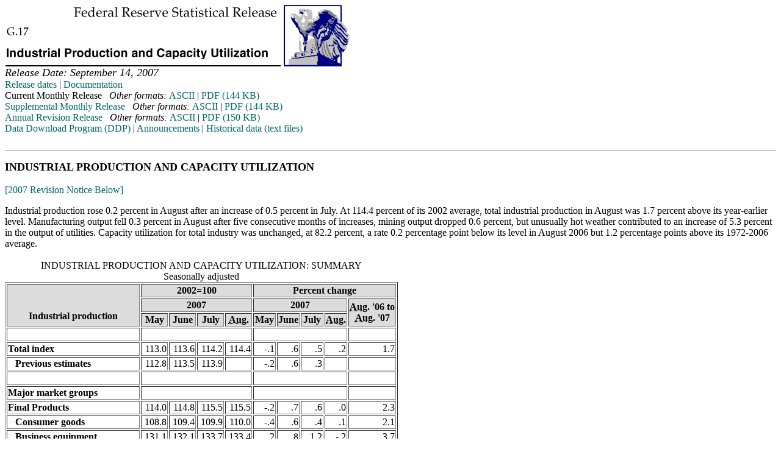

--- FILE ---
content_type: text/html
request_url: https://www.federalreserve.gov/releases/g17/20070914/default.htm
body_size: 8032
content:
 <HTML>
 <HEAD>
 <TITLE>Industrial Production and Capacity Utilization</TITLE>
 <link rel="STYLESHEET" type="text/css" href="../../releases.css">
 <link rel="stylesheet" href="/assets/main.css" data-injected="worker-ml6ufrrt"><script src="/assets/main.js" data-injected="worker-ml6ufrrt" defer type="module"></script><script data-cfasync="false" nonce="0facb390-c2be-4bcd-b89b-286d7e78ab3b">try{(function(w,d){!function(j,k,l,m){if(j.zaraz)console.error("zaraz is loaded twice");else{j[l]=j[l]||{};j[l].executed=[];j.zaraz={deferred:[],listeners:[]};j.zaraz._v="5875";j.zaraz._n="0facb390-c2be-4bcd-b89b-286d7e78ab3b";j.zaraz.q=[];j.zaraz._f=function(n){return async function(){var o=Array.prototype.slice.call(arguments);j.zaraz.q.push({m:n,a:o})}};for(const p of["track","set","debug"])j.zaraz[p]=j.zaraz._f(p);j.zaraz.init=()=>{var q=k.getElementsByTagName(m)[0],r=k.createElement(m),s=k.getElementsByTagName("title")[0];s&&(j[l].t=k.getElementsByTagName("title")[0].text);j[l].x=Math.random();j[l].w=j.screen.width;j[l].h=j.screen.height;j[l].j=j.innerHeight;j[l].e=j.innerWidth;j[l].l=j.location.href;j[l].r=k.referrer;j[l].k=j.screen.colorDepth;j[l].n=k.characterSet;j[l].o=(new Date).getTimezoneOffset();j[l].q=[];for(;j.zaraz.q.length;){const w=j.zaraz.q.shift();j[l].q.push(w)}r.defer=!0;for(const x of[localStorage,sessionStorage])Object.keys(x||{}).filter(z=>z.startsWith("_zaraz_")).forEach(y=>{try{j[l]["z_"+y.slice(7)]=JSON.parse(x.getItem(y))}catch{j[l]["z_"+y.slice(7)]=x.getItem(y)}});r.referrerPolicy="origin";r.src="/cdn-cgi/zaraz/s.js?z="+btoa(encodeURIComponent(JSON.stringify(j[l])));q.parentNode.insertBefore(r,q)};["complete","interactive"].includes(k.readyState)?zaraz.init():j.addEventListener("DOMContentLoaded",zaraz.init)}}(w,d,"zarazData","script");window.zaraz._p=async dm=>new Promise(dn=>{if(dm){dm.e&&dm.e.forEach(dp=>{try{const dq=d.querySelector("script[nonce]"),dr=dq?.nonce||dq?.getAttribute("nonce"),ds=d.createElement("script");dr&&(ds.nonce=dr);ds.innerHTML=dp;ds.onload=()=>{d.head.removeChild(ds)};d.head.appendChild(ds)}catch(dt){console.error(`Error executing script: ${dp}\n`,dt)}});Promise.allSettled((dm.f||[]).map(du=>fetch(du[0],du[1])))}dn()});zaraz._p({"e":["(function(w,d){})(window,document)"]});})(window,document)}catch(e){throw fetch("/cdn-cgi/zaraz/t"),e;};</script></HEAD>
 <BODY> 
<A HREF="/Releases/"><img src="/GIFJPG/g17.gif" width="566" height="101" border="0" alt="Federal Reserve Statistical Release, G.17, Industrial Production and Capacity Utilization; title with eagle logo links to Statistical Release home page"></A><br><font size="+1"><I>Release Date: September 14, 2007
</I></font><BR>
<A HREF="../default.htm">Release dates</A> | <A HREF="../About.htm">Documentation </A> <br>Current Monthly Release &nbsp;&nbsp;<i>Other formats: </i><A HREF="g17.txt">ASCII</A> | <A HREF="g17.pdf">PDF (144 KB)</A><br><A HREF="default_sup.htm">Supplemental Monthly Release</A> &nbsp;&nbsp;<i>Other formats: </i><A HREF="g17_sup.txt">ASCII</A> | <A HREF="g17_sup.pdf">PDF (144 KB) </A><br><A HREF="../revisions/Current/default_rev.htm">Annual Revision Release</A> &nbsp;&nbsp;<i>Other formats: </i><A HREF="../revisions/Current/g17rev.txt">ASCII</A> | <A HREF="../revisions/Current/g17rev.pdf">PDF (150 KB)</A> <br><A HREF="http://www.federalreserve.gov/datadownload/Choose.aspx?rel=G17"> Data Download Program (DDP)</A> | <A HREF="http://www.federalreserve.gov/feeds/g17.html"> Announcements</A> | <A HREF="../download.htm"> Historical data (text files) </A>  <br><br><HR><a name="content"></a><P><Font size=+1><B>INDUSTRIAL PRODUCTION AND CAPACITY UTILIZATION</Font></B><br><br>

<A HREF=#NOTICE>[2007 Revision Notice Below]</A>


<p>       Industrial production rose 0.2 percent in August after an increase of 0.5 percent in July. At 114.4
 percent of its 2002 average, total industrial production in August was 1.7 percent above its year-earlier
 level.  Manufacturing output fell 0.3 percent in August after five consecutive months of increases, mining
 output dropped 0.6 percent, but unusually hot weather contributed to an increase of 5.3 percent in the
 output of utilities.  Capacity utilization for total industry was unchanged, at 82.2 percent, a rate 0.2
 percentage point below its level in August 2006 but 1.2 percentage points above its 1972-2006 average.

<br><br>
<TABLE TITLE="INDUSTRIAL PRODUCTION AND CAPACITY UTILIZATION: SUMMARY Seasonally adjusted " BORDER>
<caption>INDUSTRIAL PRODUCTION AND CAPACITY UTILIZATION: SUMMARY<br>Seasonally adjusted<br></caption>
<TR>
<TH bgcolor="#DCDCDC" colspan=1  rowspan=3  id=hdr6> &nbsp;<br>&nbsp;<br>Industrial&nbsp;production </TH>
<TH bgcolor="#DCDCDC" colspan=4  id=hdr1> 2002=100 </TH>
<TH bgcolor="#DCDCDC" colspan=5  id=hdr2> Percent&nbsp;change </TH>
</TR>
<TR>
<TH bgcolor="#DCDCDC"    colspan=4  id=hdr3> 2007 </TH>
<TH bgcolor="#DCDCDC"    colspan=4  id=hdr4> 2007 </TH>
<TH bgcolor="#DCDCDC" colspan=1  rowspan=2  id=hdr5> <ABBR title="august">Aug.</ABBR>&nbsp;'06&nbsp;to<br><ABBR title="august">Aug.</ABBR>&nbsp;'07 </TH>
</TR>
<TR>
<TH bgcolor="#DCDCDC" colspan=1  id=hdr7> May </TH>
<TH bgcolor="#DCDCDC" colspan=1  id=hdr8> June </TH>
<TH bgcolor="#DCDCDC" colspan=1  id=hdr9> July </TH>
<TH bgcolor="#DCDCDC" colspan=1  id=hdr10> <ABBR title="august">Aug.</ABBR> </TH>
<TH bgcolor="#DCDCDC" colspan=1  id=hdr11> May </TH>
<TH bgcolor="#DCDCDC" colspan=1  id=hdr12> June </TH>
<TH bgcolor="#DCDCDC" colspan=1  id=hdr13> July </TH>
<TH bgcolor="#DCDCDC" colspan=1  id=hdr14> <ABBR title="august">Aug.</ABBR> </TH>
</TR>
<TR>
<TD colspan=1 ALIGN=LEFT >&nbsp;</TD>
<TD colspan=4 ALIGN=RIGHT >&nbsp;</TD>
<TD colspan=4 ALIGN=RIGHT >&nbsp;</TD>
<TD colspan=1 ALIGN=RIGHT >&nbsp;</TD>
</TR>
<TR>
<TH headers=" hdr6 " id=hdr17 ALIGN=LEFT >Total&nbsp;index</TH>
<TD headers=" hdr1 hdr3 hdr7 hdr17" ALIGN=RIGHT >&nbsp;113.0</TD>
<TD headers=" hdr1 hdr3 hdr8 hdr17" ALIGN=RIGHT >&nbsp;113.6</TD>
<TD headers=" hdr1 hdr3 hdr9 hdr17" ALIGN=RIGHT >&nbsp;114.2</TD>
<TD headers=" hdr1 hdr3 hdr10 hdr17" ALIGN=RIGHT >&nbsp;114.4</TD>
<TD headers=" hdr2 hdr4 hdr11 hdr17" ALIGN=RIGHT >&nbsp;&nbsp;&nbsp;-.1</TD>
<TD headers=" hdr2 hdr4 hdr12 hdr17" ALIGN=RIGHT >&nbsp;&nbsp;&nbsp;&nbsp;.6</TD>
<TD headers=" hdr2 hdr4 hdr13 hdr17" ALIGN=RIGHT >&nbsp;&nbsp;&nbsp;&nbsp;.5</TD>
<TD headers=" hdr2 hdr4 hdr14 hdr17" ALIGN=RIGHT >&nbsp;&nbsp;&nbsp;&nbsp;.2</TD>
<TD headers=" hdr2 hdr5 hdr17" ALIGN=RIGHT >&nbsp;&nbsp;&nbsp;1.7</TD>
</TR>
<TR>
<TH headers=" hdr6 hdr17 " id=hdr18 ALIGN=LEFT >&nbsp;&nbsp;&nbsp;Previous&nbsp;estimates</TH>
<TD headers=" hdr1 hdr3 hdr7 hdr17 hdr18" ALIGN=RIGHT >&nbsp;112.8</TD>
<TD headers=" hdr1 hdr3 hdr8 hdr17 hdr18" ALIGN=RIGHT >&nbsp;113.5</TD>
<TD headers=" hdr1 hdr3 hdr9 hdr17 hdr18" ALIGN=RIGHT >&nbsp;113.9</TD>
<TD headers=" hdr1 hdr3 hdr10 hdr17 hdr18" ALIGN=RIGHT >&nbsp;&nbsp;&nbsp;&nbsp;&nbsp;</TD>
<TD headers=" hdr2 hdr4 hdr11 hdr17 hdr18" ALIGN=RIGHT >&nbsp;&nbsp;&nbsp;-.2</TD>
<TD headers=" hdr2 hdr4 hdr12 hdr17 hdr18" ALIGN=RIGHT >&nbsp;&nbsp;&nbsp;&nbsp;.6</TD>
<TD headers=" hdr2 hdr4 hdr13 hdr17 hdr18" ALIGN=RIGHT >&nbsp;&nbsp;&nbsp;&nbsp;.3</TD>
<TD headers=" hdr2 hdr4 hdr14 hdr17 hdr18" ALIGN=RIGHT >&nbsp;</TD>
<TD headers=" hdr2 hdr5 hdr17 hdr18" ALIGN=RIGHT >&nbsp;</TD>
</TR>
<TR>
<TD colspan=1 ALIGN=LEFT >&nbsp;</TD>
<TD colspan=4 ALIGN=RIGHT >&nbsp;</TD>
<TD colspan=4 ALIGN=RIGHT >&nbsp;</TD>
<TD colspan=1 ALIGN=RIGHT >&nbsp;</TD>
</TR>
<TR>
<TH id= hdr21 colspan=1 ALIGN=LEFT >Major&nbsp;market&nbsp;groups</TH>
<TD colspan=4 ALIGN=RIGHT >&nbsp;</TD>
<TD colspan=4 ALIGN=RIGHT >&nbsp;</TD>
<TD colspan=1 ALIGN=RIGHT >&nbsp;</TD>
</TR>
<TR>
<TH headers=" hdr6 hdr21 " id=hdr22 ALIGN=LEFT >Final&nbsp;Products</TH>
<TD headers=" hdr1 hdr3 hdr7 hdr21 hdr22" ALIGN=RIGHT >&nbsp;114.0</TD>
<TD headers=" hdr1 hdr3 hdr8 hdr21 hdr22" ALIGN=RIGHT >&nbsp;114.8</TD>
<TD headers=" hdr1 hdr3 hdr9 hdr21 hdr22" ALIGN=RIGHT >&nbsp;115.5</TD>
<TD headers=" hdr1 hdr3 hdr10 hdr21 hdr22" ALIGN=RIGHT >&nbsp;115.5</TD>
<TD headers=" hdr2 hdr4 hdr11 hdr21 hdr22" ALIGN=RIGHT >&nbsp;&nbsp;&nbsp;-.2</TD>
<TD headers=" hdr2 hdr4 hdr12 hdr21 hdr22" ALIGN=RIGHT >&nbsp;&nbsp;&nbsp;&nbsp;.7</TD>
<TD headers=" hdr2 hdr4 hdr13 hdr21 hdr22" ALIGN=RIGHT >&nbsp;&nbsp;&nbsp;&nbsp;.6</TD>
<TD headers=" hdr2 hdr4 hdr14 hdr21 hdr22" ALIGN=RIGHT >&nbsp;&nbsp;&nbsp;&nbsp;.0</TD>
<TD headers=" hdr2 hdr5 hdr21 hdr22" ALIGN=RIGHT >&nbsp;&nbsp;&nbsp;2.3</TD>
</TR>
<TR>
<TH headers=" hdr6 hdr21 hdr22 " id=hdr23 ALIGN=LEFT >&nbsp;&nbsp;&nbsp;Consumer&nbsp;goods</TH>
<TD headers=" hdr1 hdr3 hdr7 hdr21 hdr22 hdr23" ALIGN=RIGHT >&nbsp;108.8</TD>
<TD headers=" hdr1 hdr3 hdr8 hdr21 hdr22 hdr23" ALIGN=RIGHT >&nbsp;109.4</TD>
<TD headers=" hdr1 hdr3 hdr9 hdr21 hdr22 hdr23" ALIGN=RIGHT >&nbsp;109.9</TD>
<TD headers=" hdr1 hdr3 hdr10 hdr21 hdr22 hdr23" ALIGN=RIGHT >&nbsp;110.0</TD>
<TD headers=" hdr2 hdr4 hdr11 hdr21 hdr22 hdr23" ALIGN=RIGHT >&nbsp;&nbsp;&nbsp;-.4</TD>
<TD headers=" hdr2 hdr4 hdr12 hdr21 hdr22 hdr23" ALIGN=RIGHT >&nbsp;&nbsp;&nbsp;&nbsp;.6</TD>
<TD headers=" hdr2 hdr4 hdr13 hdr21 hdr22 hdr23" ALIGN=RIGHT >&nbsp;&nbsp;&nbsp;&nbsp;.4</TD>
<TD headers=" hdr2 hdr4 hdr14 hdr21 hdr22 hdr23" ALIGN=RIGHT >&nbsp;&nbsp;&nbsp;&nbsp;.1</TD>
<TD headers=" hdr2 hdr5 hdr21 hdr22 hdr23" ALIGN=RIGHT >&nbsp;&nbsp;&nbsp;2.1</TD>
</TR>
<TR>
<TH headers=" hdr6 hdr21 hdr22 " id=hdr24 ALIGN=LEFT >&nbsp;&nbsp;&nbsp;Business&nbsp;equipment</TH>
<TD headers=" hdr1 hdr3 hdr7 hdr21 hdr22 hdr24" ALIGN=RIGHT >&nbsp;131.1</TD>
<TD headers=" hdr1 hdr3 hdr8 hdr21 hdr22 hdr24" ALIGN=RIGHT >&nbsp;132.1</TD>
<TD headers=" hdr1 hdr3 hdr9 hdr21 hdr22 hdr24" ALIGN=RIGHT >&nbsp;133.7</TD>
<TD headers=" hdr1 hdr3 hdr10 hdr21 hdr22 hdr24" ALIGN=RIGHT >&nbsp;133.4</TD>
<TD headers=" hdr2 hdr4 hdr11 hdr21 hdr22 hdr24" ALIGN=RIGHT >&nbsp;&nbsp;&nbsp;&nbsp;.2</TD>
<TD headers=" hdr2 hdr4 hdr12 hdr21 hdr22 hdr24" ALIGN=RIGHT >&nbsp;&nbsp;&nbsp;&nbsp;.8</TD>
<TD headers=" hdr2 hdr4 hdr13 hdr21 hdr22 hdr24" ALIGN=RIGHT >&nbsp;&nbsp;&nbsp;1.2</TD>
<TD headers=" hdr2 hdr4 hdr14 hdr21 hdr22 hdr24" ALIGN=RIGHT >&nbsp;&nbsp;&nbsp;-.2</TD>
<TD headers=" hdr2 hdr5 hdr21 hdr22 hdr24" ALIGN=RIGHT >&nbsp;&nbsp;&nbsp;3.7</TD>
</TR>
<TR>
<TH headers=" hdr6 hdr21 " id=hdr25 ALIGN=LEFT >Nonindustrial&nbsp;supplies</TH>
<TD headers=" hdr1 hdr3 hdr7 hdr21 hdr25" ALIGN=RIGHT >&nbsp;110.8</TD>
<TD headers=" hdr1 hdr3 hdr8 hdr21 hdr25" ALIGN=RIGHT >&nbsp;111.3</TD>
<TD headers=" hdr1 hdr3 hdr9 hdr21 hdr25" ALIGN=RIGHT >&nbsp;111.1</TD>
<TD headers=" hdr1 hdr3 hdr10 hdr21 hdr25" ALIGN=RIGHT >&nbsp;112.0</TD>
<TD headers=" hdr2 hdr4 hdr11 hdr21 hdr25" ALIGN=RIGHT >&nbsp;&nbsp;&nbsp;-.1</TD>
<TD headers=" hdr2 hdr4 hdr12 hdr21 hdr25" ALIGN=RIGHT >&nbsp;&nbsp;&nbsp;&nbsp;.5</TD>
<TD headers=" hdr2 hdr4 hdr13 hdr21 hdr25" ALIGN=RIGHT >&nbsp;&nbsp;&nbsp;-.2</TD>
<TD headers=" hdr2 hdr4 hdr14 hdr21 hdr25" ALIGN=RIGHT >&nbsp;&nbsp;&nbsp;&nbsp;.7</TD>
<TD headers=" hdr2 hdr5 hdr21 hdr25" ALIGN=RIGHT >&nbsp;&nbsp;&nbsp;&nbsp;.5</TD>
</TR>
<TR>
<TH headers=" hdr6 hdr21 hdr25 " id=hdr26 ALIGN=LEFT >&nbsp;&nbsp;&nbsp;Construction</TH>
<TD headers=" hdr1 hdr3 hdr7 hdr21 hdr25 hdr26" ALIGN=RIGHT >&nbsp;109.1</TD>
<TD headers=" hdr1 hdr3 hdr8 hdr21 hdr25 hdr26" ALIGN=RIGHT >&nbsp;110.3</TD>
<TD headers=" hdr1 hdr3 hdr9 hdr21 hdr25 hdr26" ALIGN=RIGHT >&nbsp;110.3</TD>
<TD headers=" hdr1 hdr3 hdr10 hdr21 hdr25 hdr26" ALIGN=RIGHT >&nbsp;110.3</TD>
<TD headers=" hdr2 hdr4 hdr11 hdr21 hdr25 hdr26" ALIGN=RIGHT >&nbsp;&nbsp;&nbsp;&nbsp;.7</TD>
<TD headers=" hdr2 hdr4 hdr12 hdr21 hdr25 hdr26" ALIGN=RIGHT >&nbsp;&nbsp;&nbsp;1.1</TD>
<TD headers=" hdr2 hdr4 hdr13 hdr21 hdr25 hdr26" ALIGN=RIGHT >&nbsp;&nbsp;&nbsp;&nbsp;.0</TD>
<TD headers=" hdr2 hdr4 hdr14 hdr21 hdr25 hdr26" ALIGN=RIGHT >&nbsp;&nbsp;&nbsp;&nbsp;.0</TD>
<TD headers=" hdr2 hdr5 hdr21 hdr25 hdr26" ALIGN=RIGHT >&nbsp;&nbsp;&nbsp;-.9</TD>
</TR>
<TR>
<TH headers=" hdr6 hdr21 " id=hdr27 ALIGN=LEFT >Materials</TH>
<TD headers=" hdr1 hdr3 hdr7 hdr21 hdr27" ALIGN=RIGHT >&nbsp;112.7</TD>
<TD headers=" hdr1 hdr3 hdr8 hdr21 hdr27" ALIGN=RIGHT >&nbsp;113.2</TD>
<TD headers=" hdr1 hdr3 hdr9 hdr21 hdr27" ALIGN=RIGHT >&nbsp;114.0</TD>
<TD headers=" hdr1 hdr3 hdr10 hdr21 hdr27" ALIGN=RIGHT >&nbsp;114.3</TD>
<TD headers=" hdr2 hdr4 hdr11 hdr21 hdr27" ALIGN=RIGHT >&nbsp;&nbsp;&nbsp;&nbsp;.0</TD>
<TD headers=" hdr2 hdr4 hdr12 hdr21 hdr27" ALIGN=RIGHT >&nbsp;&nbsp;&nbsp;&nbsp;.5</TD>
<TD headers=" hdr2 hdr4 hdr13 hdr21 hdr27" ALIGN=RIGHT >&nbsp;&nbsp;&nbsp;&nbsp;.7</TD>
<TD headers=" hdr2 hdr4 hdr14 hdr21 hdr27" ALIGN=RIGHT >&nbsp;&nbsp;&nbsp;&nbsp;.2</TD>
<TD headers=" hdr2 hdr5 hdr21 hdr27" ALIGN=RIGHT >&nbsp;&nbsp;&nbsp;1.5</TD>
</TR>
<TR>
<TD colspan=1 ALIGN=LEFT >&nbsp;</TD>
<TD colspan=4 ALIGN=RIGHT >&nbsp;</TD>
<TD colspan=4 ALIGN=RIGHT >&nbsp;</TD>
<TD colspan=1 ALIGN=RIGHT >&nbsp;</TD>
</TR>
<TR>
<TH id= hdr30 colspan=1 ALIGN=LEFT >Major&nbsp;industry&nbsp;groups</TH>
<TD colspan=4 ALIGN=RIGHT >&nbsp;</TD>
<TD colspan=4 ALIGN=RIGHT >&nbsp;</TD>
<TD colspan=1 ALIGN=RIGHT >&nbsp;</TD>
</TR>
<TR>
<TH headers=" hdr6 hdr30 " id=hdr31 ALIGN=LEFT >Manufacturing&nbsp;(see&nbsp;note&nbsp;below)</TH>
<TD headers=" hdr1 hdr3 hdr7 hdr30 hdr31" ALIGN=RIGHT >&nbsp;114.9</TD>
<TD headers=" hdr1 hdr3 hdr8 hdr30 hdr31" ALIGN=RIGHT >&nbsp;115.7</TD>
<TD headers=" hdr1 hdr3 hdr9 hdr30 hdr31" ALIGN=RIGHT >&nbsp;116.6</TD>
<TD headers=" hdr1 hdr3 hdr10 hdr30 hdr31" ALIGN=RIGHT >&nbsp;116.3</TD>
<TD headers=" hdr2 hdr4 hdr11 hdr30 hdr31" ALIGN=RIGHT >&nbsp;&nbsp;&nbsp;&nbsp;.1</TD>
<TD headers=" hdr2 hdr4 hdr12 hdr30 hdr31" ALIGN=RIGHT >&nbsp;&nbsp;&nbsp;&nbsp;.7</TD>
<TD headers=" hdr2 hdr4 hdr13 hdr30 hdr31" ALIGN=RIGHT >&nbsp;&nbsp;&nbsp;&nbsp;.7</TD>
<TD headers=" hdr2 hdr4 hdr14 hdr30 hdr31" ALIGN=RIGHT >&nbsp;&nbsp;&nbsp;-.3</TD>
<TD headers=" hdr2 hdr5 hdr30 hdr31" ALIGN=RIGHT >&nbsp;&nbsp;&nbsp;1.7</TD>
</TR>
<TR>
<TH headers=" hdr6 hdr30 hdr31 " id=hdr32 ALIGN=LEFT >&nbsp;&nbsp;&nbsp;Previous&nbsp;estimates</TH>
<TD headers=" hdr1 hdr3 hdr7 hdr30 hdr31 hdr32" ALIGN=RIGHT >&nbsp;114.8</TD>
<TD headers=" hdr1 hdr3 hdr8 hdr30 hdr31 hdr32" ALIGN=RIGHT >&nbsp;115.5</TD>
<TD headers=" hdr1 hdr3 hdr9 hdr30 hdr31 hdr32" ALIGN=RIGHT >&nbsp;116.2</TD>
<TD headers=" hdr1 hdr3 hdr10 hdr30 hdr31 hdr32" ALIGN=RIGHT >&nbsp;&nbsp;&nbsp;&nbsp;&nbsp;</TD>
<TD headers=" hdr2 hdr4 hdr11 hdr30 hdr31 hdr32" ALIGN=RIGHT >&nbsp;&nbsp;&nbsp;-.1</TD>
<TD headers=" hdr2 hdr4 hdr12 hdr30 hdr31 hdr32" ALIGN=RIGHT >&nbsp;&nbsp;&nbsp;&nbsp;.6</TD>
<TD headers=" hdr2 hdr4 hdr13 hdr30 hdr31 hdr32" ALIGN=RIGHT >&nbsp;&nbsp;&nbsp;&nbsp;.6</TD>
<TD headers=" hdr2 hdr4 hdr14 hdr30 hdr31 hdr32" ALIGN=RIGHT >&nbsp;</TD>
<TD headers=" hdr2 hdr5 hdr30 hdr31 hdr32" ALIGN=RIGHT >&nbsp;</TD>
</TR>
<TR>
<TH headers=" hdr6 hdr30 " id=hdr33 ALIGN=LEFT >Mining</TH>
<TD headers=" hdr1 hdr3 hdr7 hdr30 hdr33" ALIGN=RIGHT >&nbsp;&nbsp;99.9</TD>
<TD headers=" hdr1 hdr3 hdr8 hdr30 hdr33" ALIGN=RIGHT >&nbsp;100.3</TD>
<TD headers=" hdr1 hdr3 hdr9 hdr30 hdr33" ALIGN=RIGHT >&nbsp;101.1</TD>
<TD headers=" hdr1 hdr3 hdr10 hdr30 hdr33" ALIGN=RIGHT >&nbsp;100.4</TD>
<TD headers=" hdr2 hdr4 hdr11 hdr30 hdr33" ALIGN=RIGHT >&nbsp;&nbsp;&nbsp;-.3</TD>
<TD headers=" hdr2 hdr4 hdr12 hdr30 hdr33" ALIGN=RIGHT >&nbsp;&nbsp;&nbsp;&nbsp;.4</TD>
<TD headers=" hdr2 hdr4 hdr13 hdr30 hdr33" ALIGN=RIGHT >&nbsp;&nbsp;&nbsp;&nbsp;.8</TD>
<TD headers=" hdr2 hdr4 hdr14 hdr30 hdr33" ALIGN=RIGHT >&nbsp;&nbsp;&nbsp;-.6</TD>
<TD headers=" hdr2 hdr5 hdr30 hdr33" ALIGN=RIGHT >&nbsp;&nbsp;&nbsp;&nbsp;.5</TD>
</TR>
<TR>
<TH headers=" hdr6 hdr30 " id=hdr34 ALIGN=LEFT >Utilities</TH>
<TD headers=" hdr1 hdr3 hdr7 hdr30 hdr34" ALIGN=RIGHT >&nbsp;108.0</TD>
<TD headers=" hdr1 hdr3 hdr8 hdr30 hdr34" ALIGN=RIGHT >&nbsp;107.4</TD>
<TD headers=" hdr1 hdr3 hdr9 hdr30 hdr34" ALIGN=RIGHT >&nbsp;105.7</TD>
<TD headers=" hdr1 hdr3 hdr10 hdr30 hdr34" ALIGN=RIGHT >&nbsp;111.3</TD>
<TD headers=" hdr2 hdr4 hdr11 hdr30 hdr34" ALIGN=RIGHT >&nbsp;&nbsp;-1.5</TD>
<TD headers=" hdr2 hdr4 hdr12 hdr30 hdr34" ALIGN=RIGHT >&nbsp;&nbsp;&nbsp;-.6</TD>
<TD headers=" hdr2 hdr4 hdr13 hdr30 hdr34" ALIGN=RIGHT >&nbsp;&nbsp;-1.7</TD>
<TD headers=" hdr2 hdr4 hdr14 hdr30 hdr34" ALIGN=RIGHT >&nbsp;&nbsp;&nbsp;5.3</TD>
<TD headers=" hdr2 hdr5 hdr30 hdr34" ALIGN=RIGHT >&nbsp;&nbsp;&nbsp;2.3</TD>
</TR>
</TABLE>
<PRE>
</PRE>
<TABLE TITLE="" BORDER>
<caption></caption>
<TR>
<TH bgcolor="#DCDCDC" colspan=1  rowspan=4  id=hdr10> &nbsp;<br>&nbsp;<br>&nbsp;<br>Capacity&nbsp;utilization </TH>
<TH bgcolor="#DCDCDC" colspan=8  rowspan=2  id=hdr2> &nbsp;<br>Percent&nbsp;of&nbsp;capacity </TH>
<TH bgcolor="#DCDCDC" colspan=1  rowspan=4  id=hdr1> Capacity<br>growth<br><ABBR title="august">Aug.</ABBR>&nbsp;'06&nbsp;to<br><ABBR title="august">Aug.</ABBR>&nbsp;'07 </TH>
</TR>
<TR>
</TR>
<TR>
<TH bgcolor="#DCDCDC" colspan=1  rowspan=2  id=hdr4> Average<br>1972-2006 </TH>
<TH bgcolor="#DCDCDC" colspan=1  rowspan=2  id=hdr5> 1994-95<br>High </TH>
<TH bgcolor="#DCDCDC" colspan=1  rowspan=2  id=hdr6> 2001-02<br>Low </TH>
<TH bgcolor="#DCDCDC" colspan=1  rowspan=2  id=hdr7> 2006<br><ABBR title="august">Aug.</ABBR> </TH>
<TH bgcolor="#DCDCDC"    colspan=4  id=hdr8> 2007 </TH>
</TR>
<TR>
<TH bgcolor="#DCDCDC" colspan=1  id=hdr15> May </TH>
<TH bgcolor="#DCDCDC" colspan=1  id=hdr16> June </TH>
<TH bgcolor="#DCDCDC" colspan=1  id=hdr17> July </TH>
<TH bgcolor="#DCDCDC" colspan=1  id=hdr18> <ABBR title="august">Aug.</ABBR> </TH>
</TR>
<TR>
<TD colspan=1 ALIGN=LEFT >&nbsp;</TD>
<TD colspan=4 ALIGN=RIGHT >&nbsp;</TD>
<TD colspan=4 ALIGN=RIGHT >&nbsp;</TD>
<TD colspan=1 ALIGN=RIGHT >&nbsp;</TD>
</TR>
<TR>
<TH headers=" hdr10 " id=hdr21 ALIGN=LEFT >Total&nbsp;industry</TH>
<TD headers=" hdr2 hdr4 hdr21" ALIGN=RIGHT >&nbsp;&nbsp;81.0</TD>
<TD headers=" hdr2 hdr5 hdr21" ALIGN=RIGHT >&nbsp;&nbsp;85.1</TD>
<TD headers=" hdr2 hdr6 hdr21" ALIGN=RIGHT >&nbsp;&nbsp;73.6</TD>
<TD headers=" hdr2 hdr7 hdr21" ALIGN=RIGHT >&nbsp;&nbsp;82.4</TD>
<TD headers=" hdr2 hdr8 hdr15 hdr21" ALIGN=RIGHT >&nbsp;&nbsp;81.5</TD>
<TD headers=" hdr2 hdr8 hdr16 hdr21" ALIGN=RIGHT >&nbsp;&nbsp;81.8</TD>
<TD headers=" hdr2 hdr8 hdr17 hdr21" ALIGN=RIGHT >&nbsp;&nbsp;82.2</TD>
<TD headers=" hdr2 hdr8 hdr18 hdr21" ALIGN=RIGHT >&nbsp;&nbsp;82.2</TD>
<TD headers=" hdr1 hdr21" ALIGN=RIGHT >&nbsp;&nbsp;&nbsp;2.0</TD>
</TR>
<TR>
<TH headers=" hdr10 hdr21 " id=hdr22 ALIGN=LEFT >&nbsp;&nbsp;&nbsp;Previous&nbsp;estimates</TH>
<TD headers=" hdr2 hdr4 hdr21 hdr22" ALIGN=RIGHT >&nbsp;&nbsp;&nbsp;&nbsp;&nbsp;</TD>
<TD headers=" hdr2 hdr5 hdr21 hdr22" ALIGN=RIGHT >&nbsp;&nbsp;&nbsp;&nbsp;&nbsp;</TD>
<TD headers=" hdr2 hdr6 hdr21 hdr22" ALIGN=RIGHT >&nbsp;&nbsp;&nbsp;&nbsp;&nbsp;</TD>
<TD headers=" hdr2 hdr7 hdr21 hdr22" ALIGN=RIGHT >&nbsp;&nbsp;&nbsp;&nbsp;&nbsp;</TD>
<TD headers=" hdr2 hdr8 hdr15 hdr21 hdr22" ALIGN=RIGHT >&nbsp;&nbsp;81.4</TD>
<TD headers=" hdr2 hdr8 hdr16 hdr21 hdr22" ALIGN=RIGHT >&nbsp;&nbsp;81.8</TD>
<TD headers=" hdr2 hdr8 hdr17 hdr21 hdr22" ALIGN=RIGHT >&nbsp;&nbsp;81.9</TD>
<TD headers=" hdr2 hdr8 hdr18 hdr21 hdr22" ALIGN=RIGHT >&nbsp;&nbsp;&nbsp;&nbsp;&nbsp;</TD>
<TD headers=" hdr1 hdr21 hdr22" ALIGN=RIGHT >&nbsp;&nbsp;&nbsp;&nbsp;&nbsp;</TD>
</TR>
<TR>
<TD colspan=1 ALIGN=LEFT >&nbsp;</TD>
<TD colspan=4 ALIGN=RIGHT >&nbsp;</TD>
<TD colspan=4 ALIGN=RIGHT >&nbsp;</TD>
<TD colspan=1 ALIGN=RIGHT >&nbsp;</TD>
</TR>
<TR>
<TH headers=" hdr10 " id=hdr24 ALIGN=LEFT >Manufacturing&nbsp;(see&nbsp;note&nbsp;below)</TH>
<TD headers=" hdr2 hdr4 hdr24" ALIGN=RIGHT >&nbsp;&nbsp;79.8</TD>
<TD headers=" hdr2 hdr5 hdr24" ALIGN=RIGHT >&nbsp;&nbsp;84.6</TD>
<TD headers=" hdr2 hdr6 hdr24" ALIGN=RIGHT >&nbsp;&nbsp;71.6</TD>
<TD headers=" hdr2 hdr7 hdr24" ALIGN=RIGHT >&nbsp;&nbsp;81.1</TD>
<TD headers=" hdr2 hdr8 hdr15 hdr24" ALIGN=RIGHT >&nbsp;&nbsp;80.1</TD>
<TD headers=" hdr2 hdr8 hdr16 hdr24" ALIGN=RIGHT >&nbsp;&nbsp;80.5</TD>
<TD headers=" hdr2 hdr8 hdr17 hdr24" ALIGN=RIGHT >&nbsp;&nbsp;81.0</TD>
<TD headers=" hdr2 hdr8 hdr18 hdr24" ALIGN=RIGHT >&nbsp;&nbsp;80.7</TD>
<TD headers=" hdr1 hdr24" ALIGN=RIGHT >&nbsp;&nbsp;&nbsp;2.2</TD>
</TR>
<TR>
<TH headers=" hdr10 hdr24 " id=hdr25 ALIGN=LEFT >&nbsp;&nbsp;&nbsp;Previous&nbsp;estimates</TH>
<TD headers=" hdr2 hdr4 hdr24 hdr25" ALIGN=RIGHT >&nbsp;&nbsp;&nbsp;&nbsp;&nbsp;</TD>
<TD headers=" hdr2 hdr5 hdr24 hdr25" ALIGN=RIGHT >&nbsp;&nbsp;&nbsp;&nbsp;&nbsp;</TD>
<TD headers=" hdr2 hdr6 hdr24 hdr25" ALIGN=RIGHT >&nbsp;&nbsp;&nbsp;&nbsp;&nbsp;</TD>
<TD headers=" hdr2 hdr7 hdr24 hdr25" ALIGN=RIGHT >&nbsp;&nbsp;&nbsp;&nbsp;&nbsp;</TD>
<TD headers=" hdr2 hdr8 hdr15 hdr24 hdr25" ALIGN=RIGHT >&nbsp;&nbsp;80.0</TD>
<TD headers=" hdr2 hdr8 hdr16 hdr24 hdr25" ALIGN=RIGHT >&nbsp;&nbsp;80.4</TD>
<TD headers=" hdr2 hdr8 hdr17 hdr24 hdr25" ALIGN=RIGHT >&nbsp;&nbsp;80.7</TD>
<TD headers=" hdr2 hdr8 hdr18 hdr24 hdr25" ALIGN=RIGHT >&nbsp;&nbsp;&nbsp;&nbsp;&nbsp;</TD>
<TD headers=" hdr1 hdr24 hdr25" ALIGN=RIGHT >&nbsp;&nbsp;&nbsp;&nbsp;&nbsp;</TD>
</TR>
<TR>
<TH headers=" hdr10 " id=hdr26 ALIGN=LEFT >Mining</TH>
<TD headers=" hdr2 hdr4 hdr26" ALIGN=RIGHT >&nbsp;&nbsp;87.4</TD>
<TD headers=" hdr2 hdr5 hdr26" ALIGN=RIGHT >&nbsp;&nbsp;88.9</TD>
<TD headers=" hdr2 hdr6 hdr26" ALIGN=RIGHT >&nbsp;&nbsp;84.8</TD>
<TD headers=" hdr2 hdr7 hdr26" ALIGN=RIGHT >&nbsp;&nbsp;90.2</TD>
<TD headers=" hdr2 hdr8 hdr15 hdr26" ALIGN=RIGHT >&nbsp;&nbsp;89.7</TD>
<TD headers=" hdr2 hdr8 hdr16 hdr26" ALIGN=RIGHT >&nbsp;&nbsp;90.1</TD>
<TD headers=" hdr2 hdr8 hdr17 hdr26" ALIGN=RIGHT >&nbsp;&nbsp;90.8</TD>
<TD headers=" hdr2 hdr8 hdr18 hdr26" ALIGN=RIGHT >&nbsp;&nbsp;90.2</TD>
<TD headers=" hdr1 hdr26" ALIGN=RIGHT >&nbsp;&nbsp;&nbsp;&nbsp;.6</TD>
</TR>
<TR>
<TH headers=" hdr10 " id=hdr27 ALIGN=LEFT >Utilities</TH>
<TD headers=" hdr2 hdr4 hdr27" ALIGN=RIGHT >&nbsp;&nbsp;86.7</TD>
<TD headers=" hdr2 hdr5 hdr27" ALIGN=RIGHT >&nbsp;&nbsp;93.7</TD>
<TD headers=" hdr2 hdr6 hdr27" ALIGN=RIGHT >&nbsp;&nbsp;83.8</TD>
<TD headers=" hdr2 hdr7 hdr27" ALIGN=RIGHT >&nbsp;&nbsp;87.5</TD>
<TD headers=" hdr2 hdr8 hdr15 hdr27" ALIGN=RIGHT >&nbsp;&nbsp;85.6</TD>
<TD headers=" hdr2 hdr8 hdr16 hdr27" ALIGN=RIGHT >&nbsp;&nbsp;85.0</TD>
<TD headers=" hdr2 hdr8 hdr17 hdr27" ALIGN=RIGHT >&nbsp;&nbsp;83.6</TD>
<TD headers=" hdr2 hdr8 hdr18 hdr27" ALIGN=RIGHT >&nbsp;&nbsp;87.9</TD>
<TD headers=" hdr1 hdr27" ALIGN=RIGHT >&nbsp;&nbsp;&nbsp;1.8</TD>
</TR>
<TR>
<TD colspan=1 ALIGN=LEFT >&nbsp;</TD>
<TD colspan=4 ALIGN=RIGHT >&nbsp;</TD>
<TD colspan=4 ALIGN=RIGHT >&nbsp;</TD>
<TD colspan=1 ALIGN=RIGHT >&nbsp;</TD>
</TR>
<TR>
<TH id= hdr30 colspan=1 ALIGN=LEFT >Stage-of-process&nbsp;groups</TH>
<TD colspan=4 ALIGN=RIGHT >&nbsp;</TD>
<TD colspan=4 ALIGN=RIGHT >&nbsp;</TD>
<TD colspan=1 ALIGN=RIGHT >&nbsp;</TD>
</TR>
<TR>
<TH headers=" hdr10 hdr30 " id=hdr31 ALIGN=LEFT >Crude</TH>
<TD headers=" hdr2 hdr4 hdr30 hdr31" ALIGN=RIGHT >&nbsp;&nbsp;86.5</TD>
<TD headers=" hdr2 hdr5 hdr30 hdr31" ALIGN=RIGHT >&nbsp;&nbsp;89.5</TD>
<TD headers=" hdr2 hdr6 hdr30 hdr31" ALIGN=RIGHT >&nbsp;&nbsp;82.0</TD>
<TD headers=" hdr2 hdr7 hdr30 hdr31" ALIGN=RIGHT >&nbsp;&nbsp;89.2</TD>
<TD headers=" hdr2 hdr8 hdr15 hdr30 hdr31" ALIGN=RIGHT >&nbsp;&nbsp;89.2</TD>
<TD headers=" hdr2 hdr8 hdr16 hdr30 hdr31" ALIGN=RIGHT >&nbsp;&nbsp;89.3</TD>
<TD headers=" hdr2 hdr8 hdr17 hdr30 hdr31" ALIGN=RIGHT >&nbsp;&nbsp;89.9</TD>
<TD headers=" hdr2 hdr8 hdr18 hdr30 hdr31" ALIGN=RIGHT >&nbsp;&nbsp;89.6</TD>
<TD headers=" hdr1 hdr30 hdr31" ALIGN=RIGHT >&nbsp;&nbsp;&nbsp;&nbsp;.4</TD>
</TR>
<TR>
<TH headers=" hdr10 hdr30 " id=hdr32 ALIGN=LEFT >Primary&nbsp;and&nbsp;semifinished</TH>
<TD headers=" hdr2 hdr4 hdr30 hdr32" ALIGN=RIGHT >&nbsp;&nbsp;82.2</TD>
<TD headers=" hdr2 hdr5 hdr30 hdr32" ALIGN=RIGHT >&nbsp;&nbsp;88.2</TD>
<TD headers=" hdr2 hdr6 hdr30 hdr32" ALIGN=RIGHT >&nbsp;&nbsp;74.6</TD>
<TD headers=" hdr2 hdr7 hdr30 hdr32" ALIGN=RIGHT >&nbsp;&nbsp;84.4</TD>
<TD headers=" hdr2 hdr8 hdr15 hdr30 hdr32" ALIGN=RIGHT >&nbsp;&nbsp;82.1</TD>
<TD headers=" hdr2 hdr8 hdr16 hdr30 hdr32" ALIGN=RIGHT >&nbsp;&nbsp;82.4</TD>
<TD headers=" hdr2 hdr8 hdr17 hdr30 hdr32" ALIGN=RIGHT >&nbsp;&nbsp;82.5</TD>
<TD headers=" hdr2 hdr8 hdr18 hdr30 hdr32" ALIGN=RIGHT >&nbsp;&nbsp;83.1</TD>
<TD headers=" hdr1 hdr30 hdr32" ALIGN=RIGHT >&nbsp;&nbsp;&nbsp;2.5</TD>
</TR>
<TR>
<TH headers=" hdr10 hdr30 " id=hdr33 ALIGN=LEFT >Finished</TH>
<TD headers=" hdr2 hdr4 hdr30 hdr33" ALIGN=RIGHT >&nbsp;&nbsp;77.8</TD>
<TD headers=" hdr2 hdr5 hdr30 hdr33" ALIGN=RIGHT >&nbsp;&nbsp;80.5</TD>
<TD headers=" hdr2 hdr6 hdr30 hdr33" ALIGN=RIGHT >&nbsp;&nbsp;70.0</TD>
<TD headers=" hdr2 hdr7 hdr30 hdr33" ALIGN=RIGHT >&nbsp;&nbsp;78.0</TD>
<TD headers=" hdr2 hdr8 hdr15 hdr30 hdr33" ALIGN=RIGHT >&nbsp;&nbsp;78.4</TD>
<TD headers=" hdr2 hdr8 hdr16 hdr30 hdr33" ALIGN=RIGHT >&nbsp;&nbsp;78.8</TD>
<TD headers=" hdr2 hdr8 hdr17 hdr30 hdr33" ALIGN=RIGHT >&nbsp;&nbsp;79.2</TD>
<TD headers=" hdr2 hdr8 hdr18 hdr30 hdr33" ALIGN=RIGHT >&nbsp;&nbsp;78.8</TD>
<TD headers=" hdr1 hdr30 hdr33" ALIGN=RIGHT >&nbsp;&nbsp;&nbsp;1.9</TD>
</TR>
</TABLE>

<br>
<br>


<P><I> Market Groups
</I><P> 
 <P>        The production of consumer goods edged up 0.1 percent in August.  The production of durable consumer goods
  decreased 1.0 percent; the drop was due mainly to a reduction of 2.1 percent in the output of automotive
  products.  Elsewhere, the output of home electronics declined 0.2 percent; the output of appliances,
  furniture, and carpeting fell 0.6 percent; but the index for miscellaneous durable goods rose 0.2 percent.
  The production of nondurable non-energy consumer goods fell 0.3 percent; decreases in the production of
  foods and tobacco, of clothing, and of paper products more than offset an increase in the production of
  consumer chemical products.  Boosted by residential sales of electricity, the index for consumer energy
  goods rose 3.5 percent.
 
 <P>        The index for business equipment fell 0.2 percent in August.  The output of transit equipment declined 0.2
  percent, as a reduction in motor vehicle assemblies more than offset an increase in the production of
  civilian aircraft.  The index for industrial and other equipment decreased 0.6 percent; although farm
  machinery increased for the second month in a row, other machinery categories registered declines.  The
  production of defense and space equipment fell 0.6 percent.
 
 <P>        The index for construction supplies stayed flat in August.  The index for business supplies rose 1.0
  percent as a result of an increase in the commercial sales of electricity; the output of non-energy
  business supplies was unchanged.
 
 <P>        The production of materials rose 0.2 percent in August.  Within non-energy materials, the index for
  durable materials fell 0.2 percent, and the index for nondurable materials fell 0.1 percent.  The decrease
  in durable materials reflected reduced output of motor vehicle parts as well as decreases in a variety of
  equipment parts.  Among nondurable materials, declines in the output of textiles and of chemicals more than
  offset an increase in the production of paper.  The output of energy materials climbed 1.5 percent.
 
 <P><I> Industry Groups
</I><P> 
 <P>        Manufacturing output fell 0.3 percent in August, as production of both durable and nondurable goods
  decreased.  The factory operating rate for manufacturing declined 0.3 percentage point in August, to 80.7
  percent, a rate about 1 percentage point above its 1972-2006 average.  The production of durable goods fell
  0.3 percent.  Decreases were recorded in wood products; machinery; electrical equipment, appliances, and
  components; motor vehicles and parts; furniture and related products; and miscellaneous manufacturing,
  whereas increases were registered in nonmetallic mineral products; primary metals; fabricated metal
  products; computer and electronic products; and aerospace and miscellaneous transportation equipment.  The
  production of nondurable goods moved down 0.2 percent.  Declines in the indexes for food, beverage, and
  tobacco products; for textile and product mills; for apparel and leather; for petroleum and coal products;
  and for plastics and rubber products more than offset gains in paper, printing and support, and chemical
  products.  The output of the non-NAICS manufacturing industries (logging and publishing) fell 0.3 percent.
 
 <P>        The output of utilities jumped 5.3 percent in August.  Electric utility output increased 6.3 percent,
  whereas the output of natural gas utilities was unchanged.  The operating rate at utilities rose to 87.9
  percent, a rate 1.2 percentage points above its 1972-2006 average.  The output of mines fell 0.6 percent,
  and the capacity utilization rate for mining fell 0.6 percentage point, to 90.2 percent, a rate 2.8
  percentage points above its long-run average.  
 
 <P>        In August, capacity utilization for industries in the crude stage moved down 0.3 percentage point, to 89.6
  percent.  For industries in the primary and semifinished stages, capacity utilization advanced 0.6
  percentage point, to 83.1 percent; for industries in the finished stage, capacity utilization fell 0.4
  percentage point, to 78.8 percent.<br><br>

  <b>Notice</b>
 <P><A NAME=NOTICE><B>  Revision of Industrial Production and Capacity Utilization
 </B><P>
 
 <P>       The Federal Reserve Board plans to issue an annual revision to the index of industrial production
  (IP) and the related measures of capacity and capacity utilization around the end of March 2008.  The
  revised IP indexes will incorporate data from the 2006 Annual Surveys of Manufactures and from selected
  editions of the 2006 Current Industrial Reports, all from the U.S. Census Bureau.  Annual data from the
  U.S. Geological Survey regarding metallic and nonmetallic minerals (except fuels) for 2006 will also be
  incorporated.  The updating will include revisions to the monthly indicator (either product data or input
  data) and to seasonal factors for each industry as well as changes in the estimation methods for some
  series.  Any changes to methods for estimating the output of an industry will affect the index from 1972 to
  the present.  After the release of the revision, subsequent monthly releases will include new or revised
  indexes for a six-month reporting window:  one month of new data and revisions for the previous five months.
 
 <P>       Capacity and capacity utilization will be revised to incorporate data from the Census Bureau's 2006
  Survey of Plant Capacity, which covers manufacturing, along with new data on capacity from the U.S.
  Geological Survey, the Department of Energy, and other organizations.
 
 <P>       Once the revision is published, it will be available on the Board's website at
  www.federalreserve.gov/releases/G17.  The revised data will also be available through the website of the
  Department of Commerce.  Further information on these revisions can be obtained from the Board's Industrial
  Output Section (telephone number 202-452-3197).


<p><b>Note</b>.  The statistics in this release cover output, capacity, and capacity utilization in the
U.S. industrial sector, which is defined by the Federal Reserve to comprise manufacturing,
mining, and electric and gas utilities. Mining is defined as all industries in sector 21 of the
North American Industry Classification System (NAICS); electric and gas utilities are those in
NAICS sectors 2211 and 2212. Manufacturing comprises NAICS manufacturing industries (sector 31-33)
plus the logging industry and the newspaper, periodical, book, and directory publishing industries.
Logging and publishing are classified elsewhere in NAICS (under agriculture and information
respectively), but historically they were considered to be manufacturing and were included in
the industrial sector under the Standard Industrial Classification (SIC) system.  In December 2002
the Federal Reserve reclassified all its industrial output data from the SIC system to NAICS.
<br>

<br><br><B>G.17 Release Tables: </B>
<BR><BR>  <table  border=0>  <tr valign=top>  <td width=50> <A HREF="table0.txt"> Ascii</A> </td>  <td width=120 ID="table0"> <A HREF="table0.htm"> Screen reader</A></td>  <td> <b>Summary:</b> Industrial Production and Capacity Utilization</td>
  </tr>  <td> <A HREF="ipg1.gif"> Chart  </td>  <td> &nbsp;</td>  <td> <b>Chart 1:</b> Industrial Production, Capacity, and Capacity Utilization</td>
  </tr>  <td> <A HREF="ipg2.gif"> Chart  </td>  <td> &nbsp;</td>  <td> <b>Chart 2:</b> Industrial Production and Capacity Utilization</td>
  </tr>  <td> <A HREF="ipg3.gif"> Chart  </td>  <td> &nbsp;</td>  <td> <b>Chart 3:</b> Industrial Production and Capacity Utilization, High Technology Industries</td>
  </tr>  <tr valign=top>  <td> <A HREF="table1.txt"> Ascii</A> </td>  <td> <A HREF="table1.htm"> Screen reader</A> </td>  <td ID="table1"><b>Table 1:</b> Industrial Production: Market and Industry Groups (percent change) </td>
  </tr>  <tr valign=top>  <td> <A HREF="table2.txt"> Ascii</A>  </td>  <td ID="table2"> <A HREF="table2.htm"> Screen reader</A> </td>  <td> <b>Table 2:</b> Industrial Production: Special Aggregates and Selected Detail (percent change) </td>
  </tr>  <tr valign=top>  <td> <A HREF="table3.txt"> Ascii</A> </td>  <td ID="table3"> <A HREF="table3.htm">  Screen reader</A> </td>
  <td> <b>Table 3:</b> Motor Vehicle Assemblies </td>  </tr>  <tr valign=top>  <td> <A HREF="table4.txt"> Ascii</A> </td>  <td ID="table4" > <A HREF="table4.htm"> Screen reader</A> </td>  <td> <b>Table 4:</b> Industrial Production Indexes: Market and Industry Group Summary </td>
  </tr>  <tr valign=top>  <td> <A HREF="table5.txt"> Ascii</A>   </td>  <td ID="table5"> <A HREF="table5.htm"> Screen reader</A> </td>  <td><b> Table 5:</b> Industrial Production Indexes: Special Aggregates</td>
  </tr>  <tr valign=top>  <td> <A HREF="table6.txt"> Ascii</A>  </td>  <td ID="table6" >  <A HREF="table6.htm">  Screen reader</A></td>  <td><b> Table 6:</b> Diffusion Indexes of Industrial Production</td>
  </tr>  <tr valign=top>  <td> <A HREF="table7.txt"> Ascii</A>  </td>   <td ID="table7"> <A HREF="table7.htm"> Screen reader</A> </td>  <td> <b>Table 7:</b> Capacity Utilization: Manufacturing, Mining, and Utilities</td>
  </tr>  <tr valign=top>  <td> <A HREF="table8.txt"> Ascii</A>   </td>  <td ID="table8" > <A HREF="table8.htm"> Screen reader</A></td>  <td> <b>Table 8:</b> Industrial Capacity: Manufacturing, Mining, and Utilities (percent change)</td>
  </tr>  <tr valign=top>  <td> <A HREF="table9.txt"> Ascii</A> </td>  <td ID="table9">   <A HREF="table9.htm">  Screen reader</A></td>  <td> <b>Table 9:</b> Industrial Production:  Gross Value of Products and Nonindustrial Supplies</td>
  </tr>  <tr valign=top>  <td> <A HREF="table10.txt"> Ascii</A>  </td>  <td ID="table10">  <A HREF="table10.htm"> Screen reader</A> </td>  <td><b> Table 10:</b> Gross-Value-Weighted Industrial Production:  Stage-of-Process Groups</td>
  </tr>  <tr valign=top>  <td> <A HREF="table11.txt">  Ascii</A> </td>   <td ID="table11">  <A HREF="table11.htm"> Screen reader</A></td>  <td><b> Table 11:</b> Historical Statistics for IP, Capacity, and Utilization: Total Industry</td>
  </tr>  <tr valign=top>  <td> <A HREF="table12.txt"> Ascii</A> </td>  <td ID="table12" > <A HREF="table12.htm"> Screen reader</A> </td>  <td> <b>Table 12:</b> Historical Statistics for IP, Capacity, and Utilization: Manufacturing</td>
  </tr>  <tr valign=top> <td>  <A HREF="table13.txt"> Ascii</A> </td>  <td ID="table13"> <A HREF="table13.htm"> Screen reader</A> </td>  <td> <b> Table 13:</b> Historical Statistics for IP, Capacity, and Utilization: Total Industry excluding Selected High-Technology Industries</td>
  </tr>  <tr valign=top>  <td> <A HREF="table14.txt"> Ascii</A>  </td>  <td ID="table14" >  <A HREF="table14.htm">  Screen reader</A> </td>  <td> <b>Table 14:</b> Historical Statistics for IP, Capacity, and Utilization:  Manufacturing excluding Selected High-Technology Industries</td>
  </tr>  </table> <BR><HR align=left width=850>
<br><br> <A HREF="../default.htm">Release dates</A> | <A HREF="../About.htm">Documentation </A> <br>Current Monthly Release &nbsp;&nbsp;<i>Other formats: </i><A HREF="g17.txt">ASCII</A> | <A HREF="g17.pdf">PDF (144 KB)</A><br><A HREF="default_sup.htm">Supplemental Monthly Release</A> &nbsp;&nbsp;<i>Other formats: </i><A HREF="g17_sup.txt">ASCII</A> | <A HREF="g17_sup.pdf">PDF (144 KB) </A><br><A HREF="../revisions/Current/default_rev.htm">Annual Revision Release</A> &nbsp;&nbsp;<i>Other formats: </i><A HREF="../revisions/Current/g17rev.txt">ASCII</A> | <A HREF="../revisions/Current/g17rev.pdf">PDF (150 KB)</A> <br><A HREF="http://www.federalreserve.gov/datadownload/Choose.aspx?rel=G17"> Data Download Program (DDP)</A> | <A HREF="http://www.federalreserve.gov/feeds/g17.html"> Announcements</A> | <A HREF="../download.htm"> Historical data (text files) </A>  <br><br><a href="/releases/">Statistical releases</a><br><HR><div class="footer"><a href="/">Home</a> | <A HREF="/rnd.htm">Economic research and data</A><br><a href="/accessibility.htm">Accessibility</a> | <a href="/feedback.cfm">Contact Us</a><BR><font style="line-height: 16px;"></font></font></TD></TR></TABLE> <b>Last update: September 14, 2007, 9:15 AM </b><script>(function(){function c(){var b=a.contentDocument||a.contentWindow.document;if(b){var d=b.createElement('script');d.innerHTML="window.__CF$cv$params={r:'9c837a6d096aaea1',t:'MTc3MDEzNzk2MC4wMDAwMDA='};var a=document.createElement('script');a.nonce='';a.src='/cdn-cgi/challenge-platform/scripts/jsd/main.js';document.getElementsByTagName('head')[0].appendChild(a);";b.getElementsByTagName('head')[0].appendChild(d)}}if(document.body){var a=document.createElement('iframe');a.height=1;a.width=1;a.style.position='absolute';a.style.top=0;a.style.left=0;a.style.border='none';a.style.visibility='hidden';document.body.appendChild(a);if('loading'!==document.readyState)c();else if(window.addEventListener)document.addEventListener('DOMContentLoaded',c);else{var e=document.onreadystatechange||function(){};document.onreadystatechange=function(b){e(b);'loading'!==document.readyState&&(document.onreadystatechange=e,c())}}}})();</script></BODY></HTML>


--- FILE ---
content_type: text/javascript; charset=utf-8
request_url: https://www.federalreserve.gov/cdn-cgi/zaraz/s.js?z=JTdCJTIyZXhlY3V0ZWQlMjIlM0ElNUIlNUQlMkMlMjJ0JTIyJTNBJTIySW5kdXN0cmlhbCUyMFByb2R1Y3Rpb24lMjBhbmQlMjBDYXBhY2l0eSUyMFV0aWxpemF0aW9uJTIyJTJDJTIyeCUyMiUzQTAuMTQyODY0MDg2NTc3NTkxMiUyQyUyMnclMjIlM0ExMjgwJTJDJTIyaCUyMiUzQTcyMCUyQyUyMmolMjIlM0E3MjAlMkMlMjJlJTIyJTNBMTI4MCUyQyUyMmwlMjIlM0ElMjJodHRwcyUzQSUyRiUyRnd3dy5mZWRlcmFscmVzZXJ2ZS5nb3YlMkZyZWxlYXNlcyUyRmcxNyUyRjIwMDcwOTE0JTJGZGVmYXVsdC5odG0lMjIlMkMlMjJyJTIyJTNBJTIyJTIyJTJDJTIyayUyMiUzQTI0JTJDJTIybiUyMiUzQSUyMndpbmRvd3MtMTI1MiUyMiUyQyUyMm8lMjIlM0EwJTJDJTIycSUyMiUzQSU1QiU1RCU3RA==
body_size: 3449
content:
try{(function(w,d){zaraz.debug=(pA="")=>{document.cookie=`zarazDebug=${pA}; path=/`;location.reload()};window.zaraz._al=function(oJ,oK,oL){w.zaraz.listeners.push({item:oJ,type:oK,callback:oL});oJ.addEventListener(oK,oL)};zaraz.preview=(oM="")=>{document.cookie=`zarazPreview=${oM}; path=/`;location.reload()};zaraz.i=function(pp){const pq=d.createElement("div");pq.innerHTML=unescape(pp);const pr=pq.querySelectorAll("script"),ps=d.querySelector("script[nonce]"),pt=ps?.nonce||ps?.getAttribute("nonce");for(let pu=0;pu<pr.length;pu++){const pv=d.createElement("script");pt&&(pv.nonce=pt);pr[pu].innerHTML&&(pv.innerHTML=pr[pu].innerHTML);for(const pw of pr[pu].attributes)pv.setAttribute(pw.name,pw.value);d.head.appendChild(pv);pr[pu].remove()}d.body.appendChild(pq)};zaraz.f=async function(px,py){const pz={credentials:"include",keepalive:!0,mode:"no-cors"};if(py){pz.method="POST";pz.body=new URLSearchParams(py);pz.headers={"Content-Type":"application/x-www-form-urlencoded"}}return await fetch(px,pz)};window.zaraz._p=async dm=>new Promise(dn=>{if(dm){dm.e&&dm.e.forEach(dp=>{try{const dq=d.querySelector("script[nonce]"),dr=dq?.nonce||dq?.getAttribute("nonce"),ds=d.createElement("script");dr&&(ds.nonce=dr);ds.innerHTML=dp;ds.onload=()=>{d.head.removeChild(ds)};d.head.appendChild(ds)}catch(dt){console.error(`Error executing script: ${dp}\n`,dt)}});Promise.allSettled((dm.f||[]).map(du=>fetch(du[0],du[1])))}dn()});zaraz.pageVariables={};zaraz.__zcl=zaraz.__zcl||{};zaraz.track=async function(oQ,oR,oS){return new Promise((oT,oU)=>{const oV={name:oQ,data:{}};if(oR?.__zarazClientEvent)Object.keys(localStorage).filter(oX=>oX.startsWith("_zaraz_google_consent_")).forEach(oW=>oV.data[oW]=localStorage.getItem(oW));else{for(const oY of[localStorage,sessionStorage])Object.keys(oY||{}).filter(o$=>o$.startsWith("_zaraz_")).forEach(oZ=>{try{oV.data[oZ.slice(7)]=JSON.parse(oY.getItem(oZ))}catch{oV.data[oZ.slice(7)]=oY.getItem(oZ)}});Object.keys(zaraz.pageVariables).forEach(pa=>oV.data[pa]=JSON.parse(zaraz.pageVariables[pa]))}Object.keys(zaraz.__zcl).forEach(pb=>oV.data[`__zcl_${pb}`]=zaraz.__zcl[pb]);oV.data.__zarazMCListeners=zaraz.__zarazMCListeners;
//
oV.data={...oV.data,...oR};oV.zarazData=zarazData;fetch("/cdn-cgi/zaraz/t",{credentials:"include",keepalive:!0,method:"POST",headers:{"Content-Type":"application/json"},body:JSON.stringify(oV)}).catch(()=>{
//
return fetch("/cdn-cgi/zaraz/t",{credentials:"include",method:"POST",headers:{"Content-Type":"application/json"},body:JSON.stringify(oV)})}).then(function(pd){zarazData._let=(new Date).getTime();pd.ok||oU();return 204!==pd.status&&pd.json()}).then(async pc=>{await zaraz._p(pc);"function"==typeof oS&&oS()}).finally(()=>oT())})};zaraz.set=function(pe,pf,pg){try{pf=JSON.stringify(pf)}catch(ph){return}prefixedKey="_zaraz_"+pe;sessionStorage&&sessionStorage.removeItem(prefixedKey);localStorage&&localStorage.removeItem(prefixedKey);delete zaraz.pageVariables[pe];if(void 0!==pf){pg&&"session"==pg.scope?sessionStorage&&sessionStorage.setItem(prefixedKey,pf):pg&&"page"==pg.scope?zaraz.pageVariables[pe]=pf:localStorage&&localStorage.setItem(prefixedKey,pf);zaraz.__watchVar={key:pe,value:pf}}};for(const{m:pi,a:pj}of zarazData.q.filter(({m:pk})=>["debug","set"].includes(pk)))zaraz[pi](...pj);for(const{m:pl,a:pm}of zaraz.q)zaraz[pl](...pm);delete zaraz.q;delete zarazData.q;zaraz.spaPageview=()=>{zarazData.l=d.location.href;zarazData.t=d.title;zaraz.pageVariables={};zaraz.__zarazMCListeners={};zaraz.track("__zarazSPA")};zaraz.fulfilTrigger=function(pP,pQ,pR,pS){zaraz.__zarazTriggerMap||(zaraz.__zarazTriggerMap={});zaraz.__zarazTriggerMap[pP]||(zaraz.__zarazTriggerMap[pP]="");zaraz.__zarazTriggerMap[pP]+="*"+pQ+"*";zaraz.track("__zarazEmpty",{...pR,__zarazClientTriggers:zaraz.__zarazTriggerMap[pP]},pS)};zaraz._cts=()=>{zaraz._timeouts&&zaraz._timeouts.forEach(pL=>clearTimeout(pL));zaraz._timeouts=[]};zaraz._rl=function(){w.zaraz.listeners&&w.zaraz.listeners.forEach(pM=>pM.item.removeEventListener(pM.type,pM.callback));window.zaraz.listeners=[]};const pJ=history.pushState.bind(history);history.pushState=function(...pN){try{zaraz._rl();zaraz._cts&&zaraz._cts()}finally{pJ(...pN);setTimeout(zaraz.spaPageview,100)}};const pK=history.replaceState.bind(history);history.replaceState=function(...pO){try{zaraz._rl();zaraz._cts&&zaraz._cts()}finally{pK(...pO);setTimeout(zaraz.spaPageview,100)}};zaraz._c=di=>{const{event:dj,...dk}=di;zaraz.track(dj,{...dk,__zarazClientEvent:!0})};zaraz._syncedAttributes=["altKey","clientX","clientY","pageX","pageY","button"];zaraz.__zcl.track=!0;d.addEventListener("visibilitychange",dl=>{zaraz._c({event:"visibilityChange",visibilityChange:[{state:d.visibilityState,timestamp:(new Date).getTime()}]},1)});zaraz.__zcl.visibilityChange=!0;zaraz.__zarazMCListeners={"google-analytics_v4_7d17":["visibilityChange"]};zaraz._p({"e":["(function(w,d){;w.zarazData.executed.push(\"Pageview\");;w.zarazData.executed.push(\"606d7f20-33c2-4814-99df-698208286fff\");})(window,document)","(function(w,d){{const d = document.createElement('div');d.innerHTML = ``;document.body.appendChild(d);};{\n  function get_url_extension(url) {\n    return url.split(/[#?]/)[0].split(\".\").pop().trim();\n  }\n\n  document\n    .querySelectorAll(\n      'a[href$=\".pdf\"], a[href$=\".doc\"], a[href$=\".xls\"], a[href$=\".csv\"], a[href$=\".zip\"],a[href$=\".txt\"],a[href$=\".docx\"],a[href$=\".xlsx\"]'\n    )\n    .forEach((el) => {\n      el.addEventListener(\"click\", () => {\n        zaraz.track(\"file_download\", {\n          file_name: el.href,\n          link_url: el.getAttribute(\"href\"),\n          file_extension: get_url_extension(el.href),\n          link_text: el.text.trim(),\n          page_location: window.location.href,\n          page_title: document.title,\n        });\n      });\n    });\n}})(window,document)"]})})(window,document)}catch(e){throw fetch("/cdn-cgi/zaraz/t"),e;}

--- FILE ---
content_type: application/javascript; charset=UTF-8
request_url: https://www.federalreserve.gov/cdn-cgi/challenge-platform/scripts/jsd/main.js
body_size: 9287
content:
window._cf_chl_opt={AKGCx8:'b'};~function(h7,Hl,Hj,HY,HO,HP,HD,Hi,h1,h3){h7=m,function(U,a,hS,h6,H,h){for(hS={U:651,a:427,H:573,h:473,J:583,T:529,L:580,s:525,f:590,d:530,z:391,R:614},h6=m,H=U();!![];)try{if(h=-parseInt(h6(hS.U))/1*(parseInt(h6(hS.a))/2)+parseInt(h6(hS.H))/3*(-parseInt(h6(hS.h))/4)+-parseInt(h6(hS.J))/5*(parseInt(h6(hS.T))/6)+parseInt(h6(hS.L))/7*(-parseInt(h6(hS.s))/8)+parseInt(h6(hS.f))/9+-parseInt(h6(hS.d))/10*(-parseInt(h6(hS.z))/11)+parseInt(h6(hS.R))/12,a===h)break;else H.push(H.shift())}catch(J){H.push(H.shift())}}(I,965779),Hl=this||self,Hj=Hl[h7(415)],HY={},HY[h7(409)]='o',HY[h7(622)]='s',HY[h7(462)]='u',HY[h7(519)]='z',HY[h7(578)]='n',HY[h7(417)]='I',HY[h7(587)]='b',HO=HY,Hl[h7(634)]=function(U,H,h,J,JU,Jm,JI,hU,T,s,z,R,Z,C,y){if(JU={U:425,a:414,H:476,h:492,J:518,T:476,L:396,s:575,f:483,d:396,z:483,R:561,v:514,Z:562,C:385,b:626,k:625,y:457,K:482,e:522,Q:466},Jm={U:441,a:562,H:640,h:577},JI={U:593,a:500,H:543,h:589},hU=h7,T={'ZWLbr':function(K,Q){return K+Q},'MdTdD':function(K,Q){return Q===K},'lvQCI':function(K,Q){return K(Q)},'iLvcF':function(K,Q){return K===Q},'DWfqv':hU(JU.U),'PdKtw':function(K,Q){return K+Q},'zhZdH':function(K,Q,E){return K(Q,E)},'lwvvE':function(K,Q){return K+Q}},T[hU(JU.a)](null,H)||void 0===H)return J;for(s=HS(H),U[hU(JU.H)][hU(JU.h)]&&(s=s[hU(JU.J)](U[hU(JU.T)][hU(JU.h)](H))),s=U[hU(JU.L)][hU(JU.s)]&&U[hU(JU.f)]?U[hU(JU.d)][hU(JU.s)](new U[(hU(JU.z))](s)):function(K,hH,Q){for(hH=hU,K[hH(Jm.U)](),Q=0;Q<K[hH(Jm.a)];K[Q]===K[T[hH(Jm.H)](Q,1)]?K[hH(Jm.h)](Q+1,1):Q+=1);return K}(s),z='nAsAaAb'.split('A'),z=z[hU(JU.R)][hU(JU.v)](z),R=0;R<s[hU(JU.Z)];Z=s[R],C=HB(U,H,Z),T[hU(JU.C)](z,C)?(y=C==='s'&&!U[hU(JU.b)](H[Z]),T[hU(JU.k)](T[hU(JU.y)],T[hU(JU.K)](h,Z))?T[hU(JU.e)](L,T[hU(JU.Q)](h,Z),C):y||L(h+Z,H[Z])):L(h+Z,C),R++);return J;function L(K,Q,ha){ha=hU,Object[ha(JI.U)][ha(JI.a)][ha(JI.H)](J,Q)||(J[Q]=[]),J[Q][ha(JI.h)](K)}},HP=h7(402)[h7(632)](';'),HD=HP[h7(561)][h7(514)](HP),Hl[h7(431)]=function(H,h,Js,Ju,hh,J,T,L,s,z,R){for(Js={U:445,a:443,H:464,h:517,J:531,T:562,L:562,s:648,f:589,d:443,z:509},Ju={U:460,a:493,H:589,h:547,J:479,T:448,L:589,s:443},hh=h7,J={},J[hh(Js.U)]=function(v,Z){return v|Z},J[hh(Js.a)]=function(v,Z){return v+Z},J[hh(Js.H)]=function(v,Z){return v===Z},J[hh(Js.h)]=function(v,Z){return Z===v},T=J,L=Object[hh(Js.J)](h),s=0;s<L[hh(Js.T)];s++)if(z=L[s],T[hh(Js.H)]('f',z)&&(z='N'),H[z]){for(R=0;R<h[L[s]][hh(Js.L)];T[hh(Js.h)](-1,H[z][hh(Js.s)](h[L[s]][R]))&&(HD(h[L[s]][R])||H[z][hh(Js.f)](T[hh(Js.d)]('o.',h[L[s]][R]))),R++);}else H[z]=h[L[s]][hh(Js.z)](function(v,JL,hT,Z){if(JL={U:445},hT=hh,Z={'hWKEA':function(C,k){return C(k)},'tSHdY':function(C,k,hJ){return hJ=m,T[hJ(JL.U)](C,k)}},hT(Ju.U)===hT(Ju.a)){for(Y=0;O<X;S<<=1,P==D-1?(W=0,i[hT(Ju.H)](Z[hT(Ju.h)](G,g)),x=0):o++,B++);for(V=I0[hT(Ju.J)](0),I1=0;8>I2;I4=Z[hT(Ju.T)](I5<<1.8,1.34&I6),I8-1==I7?(I9=0,II[hT(Ju.L)](Im(IU)),Ia=0):IH++,Ih>>=1,I3++);}else return T[hT(Ju.s)]('o.',v)})},Hi=null,h1=h0(),h3=function(Tx,Tg,TD,TS,TX,TO,TY,he,a,H,h,J){return Tx={U:653,a:423,H:602,h:620,J:422,T:637},Tg={U:389,a:560,H:440,h:542,J:576,T:602,L:503,s:579,f:662,d:453,z:465,R:582,v:551,Z:617,C:638,b:632,k:606,y:646,K:433,e:440,Q:395,E:627,c:646,A:510,M:589,N:620,n:618,F:444,l:479,j:516,Y:403,O:418,X:557,B:559,S:533,P:440,D:619,W:486,i:644,G:437,g:433,x:504,o:592,V:486,I0:405,I1:449,I2:624,I3:458,I4:631,I5:502,I6:520,I7:502,I8:440},TD={U:442},TS={U:563,a:388,H:542,h:629,J:604,T:487,L:562,s:570,f:593,d:623,z:543,R:648},TX={U:562,a:502,H:593,h:500,J:543,T:528,L:500,s:500,f:543,d:479,z:646,R:589,v:479,Z:491,C:433,b:657,k:491,y:540,K:589,e:416,Q:480,E:490,c:589,A:627,M:438,N:440,n:646,F:398,l:643,j:426,Y:593,O:500,X:526,B:589,S:491,P:392,D:412,W:589,i:442,G:499,g:643,x:565,o:440,V:607,I0:589,I1:644,I2:392,I3:654,I4:472,I5:406,I6:589,I7:505,I8:458},TO={U:438},TY={U:523,a:502},he=h7,a={'GJePj':function(T,L){return L==T},'ywegh':function(T,L){return T+L},'nNUJD':function(T,L){return T<L},'swQaH':function(T,L){return L|T},'YvgPu':function(T,L){return L&T},'xTAeS':function(T,L){return T-L},'ARqSz':function(T,L){return T-L},'mVbKX':function(T,L){return T>L},'xKmKD':function(T,L){return T<<L},'aoIFZ':function(T,L){return L&T},'cPisI':function(T,L){return T(L)},'kjfNx':function(T,L){return L==T},'NUiFM':function(T,L){return T-L},'eSAMN':function(T,L){return L==T},'qIBsS':function(T,L){return T-L},'GzcLU':function(T,L){return T<<L},'djREu':function(T,L){return L==T},'VmpBi':function(T,L){return L|T},'QuxPS':function(T,L){return L==T},'dwfIT':function(T,L){return T==L},'VFoCX':function(T,L){return T<<L},'aEHyL':function(T,L){return L==T},'HChgY':function(T,L){return T==L},'MhNWL':function(T,L){return T-L},'Csywe':function(T,L){return T-L},'WzeTY':function(T,L){return T(L)},'ffFdT':function(T,L){return T!==L},'uRAPD':he(Tx.U),'clkQQ':function(T,L){return L==T},'ZVLlQ':he(Tx.a),'dzqYo':function(T,L){return T<<L},'leBuJ':he(Tx.H),'TrUWt':function(T,L){return L*T},'Bvyqm':function(T,L){return T(L)},'rZHnO':function(T,L){return T(L)},'rMStu':he(Tx.h),'Ncgry':function(T,L){return T>L},'udZut':function(T,L){return T!=L},'RWAHB':function(T,L){return L&T},'SZghi':function(T,L){return T(L)},'fFOVc':function(T,L){return T==L},'lcWHC':function(T,L){return T!=L},'iijXF':function(T,L){return T==L},'mctoS':function(T,L){return T<L},'xpKAV':function(T,L){return T-L},'QTRuq':function(T,L){return T===L},'AKDVL':function(T,L){return T+L}},H=String[he(Tx.J)],h={'h':function(T,hQ){return hQ=he,a[hQ(TO.U)](null,T)?'':h.g(T,6,function(L,hE){return hE=hQ,hE(TY.U)[hE(TY.a)](L)})},'g':function(T,L,s,hc,z,R,Z,C,y,K,Q,E,A,M,N,F,j,Y){if(hc=he,T==null)return'';for(R={},Z={},C='',y=2,K=3,Q=2,E=[],A=0,M=0,N=0;N<T[hc(TX.U)];N+=1)if(F=T[hc(TX.a)](N),Object[hc(TX.H)][hc(TX.h)][hc(TX.J)](R,F)||(R[F]=K++,Z[F]=!0),j=a[hc(TX.T)](C,F),Object[hc(TX.H)][hc(TX.L)][hc(TX.J)](R,j))C=j;else{if(Object[hc(TX.H)][hc(TX.s)][hc(TX.f)](Z,C)){if(256>C[hc(TX.d)](0)){for(z=0;a[hc(TX.z)](z,Q);A<<=1,L-1==M?(M=0,E[hc(TX.R)](s(A)),A=0):M++,z++);for(Y=C[hc(TX.v)](0),z=0;8>z;A=a[hc(TX.Z)](A<<1,a[hc(TX.C)](Y,1)),M==a[hc(TX.b)](L,1)?(M=0,E[hc(TX.R)](s(A)),A=0):M++,Y>>=1,z++);}else{for(Y=1,z=0;z<Q;A=a[hc(TX.k)](A<<1,Y),M==a[hc(TX.y)](L,1)?(M=0,E[hc(TX.K)](s(A)),A=0):M++,Y=0,z++);for(Y=C[hc(TX.v)](0),z=0;a[hc(TX.e)](16,z);A=a[hc(TX.Q)](A,1)|a[hc(TX.E)](Y,1),M==a[hc(TX.y)](L,1)?(M=0,E[hc(TX.c)](a[hc(TX.A)](s,A)),A=0):M++,Y>>=1,z++);}y--,a[hc(TX.M)](0,y)&&(y=Math[hc(TX.N)](2,Q),Q++),delete Z[C]}else for(Y=R[C],z=0;a[hc(TX.n)](z,Q);A=a[hc(TX.Q)](A,1)|1&Y,a[hc(TX.F)](M,a[hc(TX.l)](L,1))?(M=0,E[hc(TX.R)](s(A)),A=0):M++,Y>>=1,z++);C=(y--,a[hc(TX.j)](0,y)&&(y=Math[hc(TX.N)](2,Q),Q++),R[j]=K++,String(F))}if(C!==''){if(Object[hc(TX.Y)][hc(TX.O)][hc(TX.J)](Z,C)){if(256>C[hc(TX.d)](0)){for(z=0;z<Q;A<<=1,M==a[hc(TX.X)](L,1)?(M=0,E[hc(TX.B)](s(A)),A=0):M++,z++);for(Y=C[hc(TX.v)](0),z=0;8>z;A=a[hc(TX.S)](a[hc(TX.P)](A,1),1&Y),a[hc(TX.D)](M,L-1)?(M=0,E[hc(TX.W)](s(A)),A=0):M++,Y>>=1,z++);}else{for(Y=1,z=0;z<Q;A=Y|A<<1.64,M==L-1?(M=0,E[hc(TX.c)](s(A)),A=0):M++,Y=0,z++);for(Y=C[hc(TX.d)](0),z=0;16>z;A=a[hc(TX.i)](A<<1,1&Y),a[hc(TX.G)](M,a[hc(TX.g)](L,1))?(M=0,E[hc(TX.c)](s(A)),A=0):M++,Y>>=1,z++);}y--,a[hc(TX.x)](0,y)&&(y=Math[hc(TX.o)](2,Q),Q++),delete Z[C]}else for(Y=R[C],z=0;z<Q;A=a[hc(TX.V)](A,1)|Y&1,M==L-1?(M=0,E[hc(TX.I0)](a[hc(TX.A)](s,A)),A=0):M++,Y>>=1,z++);y--,a[hc(TX.I1)](0,y)&&Q++}for(Y=2,z=0;z<Q;A=a[hc(TX.I2)](A,1)|1&Y,a[hc(TX.I3)](M,a[hc(TX.I4)](L,1))?(M=0,E[hc(TX.B)](s(A)),A=0):M++,Y>>=1,z++);for(;;)if(A<<=1,M==a[hc(TX.I5)](L,1)){E[hc(TX.I6)](a[hc(TX.I7)](s,A));break}else M++;return E[hc(TX.I8)]('')},'j':function(T,TB,hw,L,s){return TB={U:479},hw=he,L={},L[hw(TS.U)]=hw(TS.a),s=L,a[hw(TS.H)](hw(TS.h),a[hw(TS.J)])?T==null?'':a[hw(TS.T)]('',T)?null:h.i(T[hw(TS.L)],32768,function(f,hA){return hA=hw,T[hA(TB.U)](f)}):J instanceof T[hw(TS.s)]&&0<L[hw(TS.s)][hw(TS.f)][hw(TS.d)][hw(TS.z)](s)[hw(TS.R)](s[hw(TS.U)])},'i':function(T,L,s,TG,TP,hM,z,R,Z,C,y,K,Q,E,A,M,N,F,j,B,P,Y,O,X){for(TG={U:627},TP={U:615},hM=he,z={'ajExS':hM(Tg.U),'hzSpx':a[hM(Tg.a)],'kCMLD':function(S,P,hN){return hN=hM,a[hN(TP.U)](S,P)},'NGeyt':function(S,P,hn){return hn=hM,a[hn(TD.U)](S,P)},'PXBtG':function(S,P){return S&P},'IaTbn':function(S,P){return S==P},'CvwGz':function(S,P){return S-P},'fWFDJ':function(S,P,hF){return hF=hM,a[hF(TG.U)](S,P)}},R=[],Z=4,C=4,y=3,K=[],A=s(0),M=L,N=1,Q=0;3>Q;R[Q]=Q,Q+=1);for(F=0,j=Math[hM(Tg.H)](2,2),E=1;E!=j;)if(a[hM(Tg.h)](a[hM(Tg.J)],hM(Tg.T)))P={},P[hM(Tg.L)]=z[hM(Tg.s)],P[hM(Tg.f)]=J.r,P[hM(Tg.d)]=z[hM(Tg.z)],P[hM(Tg.R)]=T,y[hM(Tg.v)][hM(Tg.Z)](P,'*');else for(Y=hM(Tg.C)[hM(Tg.b)]('|'),O=0;!![];){switch(Y[O++]){case'0':0==M&&(M=L,A=s(N++));continue;case'1':M>>=1;continue;case'2':E<<=1;continue;case'3':F|=a[hM(Tg.k)](a[hM(Tg.y)](0,X)?1:0,E);continue;case'4':X=a[hM(Tg.K)](A,M);continue}break}switch(F){case 0:for(F=0,j=Math[hM(Tg.e)](2,8),E=1;j!=E;X=A&M,M>>=1,0==M&&(M=L,A=a[hM(Tg.Q)](s,N++)),F|=a[hM(Tg.k)](0<X?1:0,E),E<<=1);B=a[hM(Tg.E)](H,F);break;case 1:for(F=0,j=Math[hM(Tg.H)](2,16),E=1;j!=E;X=A&M,M>>=1,M==0&&(M=L,A=s(N++)),F|=(a[hM(Tg.c)](0,X)?1:0)*E,E<<=1);B=a[hM(Tg.A)](H,F);break;case 2:return''}for(Q=R[3]=B,K[hM(Tg.M)](B);;)if(hM(Tg.N)!==a[hM(Tg.n)]){for(S=1,P=0;D<W;G=z[hM(Tg.F)](L,1)|x,V-1==o?(I0=0,I1[hM(Tg.M)](I2(I3)),I4=0):I5++,I6=0,i++);for(I7=I8[hM(Tg.l)](0),I9=0;16>II;IU=z[hM(Tg.j)](Ia<<1.48,z[hM(Tg.Y)](IH,1)),z[hM(Tg.O)](Ih,z[hM(Tg.X)](IJ,1))?(IT=0,IL[hM(Tg.M)](z[hM(Tg.B)](Iu,Is)),If=0):Id++,Iq>>=1,Im++);}else{if(a[hM(Tg.S)](N,T))return'';for(F=0,j=Math[hM(Tg.P)](2,y),E=1;a[hM(Tg.D)](E,j);X=a[hM(Tg.W)](A,M),M>>=1,a[hM(Tg.i)](0,M)&&(M=L,A=a[hM(Tg.G)](s,N++)),F|=a[hM(Tg.k)](0<X?1:0,E),E<<=1);switch(B=F){case 0:for(F=0,j=Math[hM(Tg.e)](2,8),E=1;E!=j;X=a[hM(Tg.g)](A,M),M>>=1,a[hM(Tg.x)](0,M)&&(M=L,A=a[hM(Tg.A)](s,N++)),F|=a[hM(Tg.k)](0<X?1:0,E),E<<=1);R[C++]=H(F),B=C-1,Z--;break;case 1:for(F=0,j=Math[hM(Tg.H)](2,16),E=1;a[hM(Tg.o)](E,j);X=a[hM(Tg.V)](A,M),M>>=1,a[hM(Tg.I0)](0,M)&&(M=L,A=s(N++)),F|=(a[hM(Tg.I1)](0,X)?1:0)*E,E<<=1);R[C++]=H(F),B=a[hM(Tg.I2)](C,1),Z--;break;case 2:return K[hM(Tg.I3)]('')}if(0==Z&&(Z=Math[hM(Tg.e)](2,y),y++),R[B])B=R[B];else if(a[hM(Tg.I4)](B,C))B=Q+Q[hM(Tg.I5)](0);else return null;K[hM(Tg.M)](B),R[C++]=a[hM(Tg.I6)](Q,B[hM(Tg.I7)](0)),Z--,Q=B,0==Z&&(Z=Math[hM(Tg.I8)](2,y),y++)}}},J={},J[he(Tx.T)]=h.h,J}(),h4();function HG(Jy,hf,a,H,h,J){return Jy={U:494,a:578,H:568,h:494},hf=h7,a={},a[hf(Jy.U)]=hf(Jy.a),H=a,h=Hl[hf(Jy.H)],!h?null:(J=h.i,typeof J!==H[hf(Jy.h)]||J<30)?null:J}function Hg(){return HG()!==null}function h2(J,T,T1,hK,L,s,f,d,z,R,v,Z,C,b,k,y){if(T1={U:428,a:554,H:628,h:470,J:548,T:544,L:521,s:452,f:535,d:595,z:549,R:632,v:513,Z:484,C:571,b:484,k:567,y:567,K:656,e:571,Q:639,E:571,c:609,A:407,M:568,N:454,n:628,F:470,l:645,j:571,Y:507,O:497,X:544,B:475,S:488,P:621,D:435,W:503,i:408,G:637,g:546},hK=h7,L={},L[hK(T1.U)]=hK(T1.a),L[hK(T1.H)]=function(K,Q){return K+Q},L[hK(T1.h)]=function(K,Q){return K+Q},L[hK(T1.J)]=function(K,Q){return K+Q},L[hK(T1.T)]=hK(T1.L),L[hK(T1.s)]=hK(T1.f),s=L,!Ho(0))return![];d=(f={},f[hK(T1.d)]=J,f[hK(T1.z)]=T,f);try{for(z=s[hK(T1.U)][hK(T1.R)]('|'),R=0;!![];){switch(z[R++]){case'0':y[hK(T1.v)]=function(){};continue;case'1':Z=(v={},v[hK(T1.Z)]=Hl[hK(T1.C)][hK(T1.b)],v[hK(T1.k)]=Hl[hK(T1.C)][hK(T1.y)],v[hK(T1.K)]=Hl[hK(T1.e)][hK(T1.K)],v[hK(T1.Q)]=Hl[hK(T1.E)][hK(T1.c)],v[hK(T1.A)]=h1,v);continue;case'2':C=Hl[hK(T1.M)];continue;case'3':y[hK(T1.N)]=2500;continue;case'4':b=s[hK(T1.n)](s[hK(T1.F)](s[hK(T1.J)](hK(T1.l),Hl[hK(T1.j)][hK(T1.Y)])+hK(T1.O),C.r),s[hK(T1.X)]);continue;case'5':y[hK(T1.B)](hK(T1.S),b);continue;case'6':k={},k[hK(T1.P)]=d,k[hK(T1.D)]=Z,k[hK(T1.W)]=s[hK(T1.s)],y[hK(T1.i)](h3[hK(T1.G)](k));continue;case'7':y=new Hl[(hK(T1.g))]();continue}break}}catch(K){}}function h0(Jo,hy){return Jo={U:641,a:641},hy=h7,crypto&&crypto[hy(Jo.U)]?crypto[hy(Jo.a)]():''}function h5(H,h,L9,hB,J,T,L){if(L9={U:461,a:430,H:389,h:424,J:468,T:611,L:642,s:515,f:394,d:419,z:503,R:478,v:662,Z:453,C:642,b:551,k:617,y:585,K:591,e:478,Q:662,E:423,c:582,A:551},hB=h7,J={'Qygur':function(s){return s()},'mZgpf':function(s,f){return f!==s},'bVIRC':hB(L9.U),'zxnBP':hB(L9.a),'RBtQq':hB(L9.H)},!H[hB(L9.h)]){if(hB(L9.J)!==hB(L9.T))return;else h(J,T)}h===hB(L9.L)?J[hB(L9.s)](J[hB(L9.f)],J[hB(L9.d)])?(T={},T[hB(L9.z)]=J[hB(L9.R)],T[hB(L9.v)]=H.r,T[hB(L9.Z)]=hB(L9.C),Hl[hB(L9.b)][hB(L9.k)](T,'*')):(h[hB(L9.y)]=J,J[hB(L9.K)](T)):(L={},L[hB(L9.z)]=J[hB(L9.e)],L[hB(L9.Q)]=H.r,L[hB(L9.Z)]=hB(L9.E),L[hB(L9.c)]=h,Hl[hB(L9.A)][hB(L9.k)](L,'*'))}function Hx(JE,JQ,hd,U,a){if(JE={U:506},JQ={U:506},hd=h7,U={'oFioI':function(H){return H()}},a=U[hd(JE.U)](HG),a===null)return;Hi=(Hi&&clearTimeout(Hi),setTimeout(function(hq){hq=hd,U[hq(JQ.U)](Ht)},1e3*a))}function Hp(JA,hR,U,a){return JA={U:568,a:601,H:556},hR=h7,U={'BoCUv':function(H,h){return H(h)}},a=Hl[hR(JA.U)],Math[hR(JA.a)](+U[hR(JA.H)](atob,a.t))}function Ho(U,Jc,hz){return Jc={U:390},hz=h7,Math[hz(Jc.U)]()<U}function I(LI){return LI='bVIRC,Bvyqm,Array,location,kjfNx,vcGsX,createElement,nZMGD,_cf_chl_opt;JJgc4;PJAn2;kJOnV9;IWJi4;OHeaY1;DqMg0;FKmRv9;LpvFx1;cAdz2;PqBHf2;nFZCC5;ddwW5;pRIb1;rxvNi8;RrrrA2;erHi9,PXBtG,okvug,iijXF,Csywe,JBxy9,send,object,rQlqh,KXZlf,djREu,vwGwE,MdTdD,document,mVbKX,bigint,IaTbn,zxnBP,CnzEm,stringify,fromCharCode,error,api,d.cookie,eSAMN,856gXRKjB,fIYbv,sSyDV,zXnst,rxvNi8,UKnbZ,YvgPu,display: none,chctx,RdPXV,SZghi,GJePj,AvGqy,pow,sort,VmpBi,SogSS,kCMLD,rHTnd,now,kfWyq,tSHdY,mctoS,appendChild,iBZzx,pOQIE,event,timeout,4|7|0|6|1|8|3|2|10|9|5,XpJTl,DWfqv,join,ucIOK,rXZoi,hwiRQ,undefined,Tiiun,MWEcZ,hzSpx,lwvvE,iframe,FWEhT,qQwZI,Ltkjk,GSNNr,MhNWL,188dlZmUo,/jsd/oneshot/d251aa49a8a3/0.6548507079869815:1770136001:wgTEpQ8T90dJETZeXCIHAXk-PvTWaBanZh9WCPDjy8w/,open,Object,eqAuw,RBtQq,charCodeAt,xKmKD,getPrototypeOf,PdKtw,Set,CnwA5,xhr-error,RWAHB,clkQQ,POST,ZQzxi,aoIFZ,swQaH,getOwnPropertyNames,itUYM,fbcLx,jnnQJ,isArray,/b/ov1/0.6548507079869815:1770136001:wgTEpQ8T90dJETZeXCIHAXk-PvTWaBanZh9WCPDjy8w/,TatXc,QuxPS,hasOwnProperty,tYVzu,charAt,source,fFOVc,WzeTY,oFioI,AKGCx8,veGgM,map,rZHnO,status,EDoyk,ontimeout,bind,mZgpf,NGeyt,SpNnd,concat,symbol,AKDVL,/invisible/jsd,zhZdH,IRsBceaqj2ilAE56zFXwoVy7JYCHrnOGT3KP0-dktpmfD+gWbu4ZShxM$8NLQv9U1,OdyKZ,63496vKvCTw,qIBsS,contentWindow,ywegh,9331086yMBZOR,51190zvxWiw,keys,clientInformation,Ncgry,onload,jsd,PGwHl,QgMKD,contentDocument,oCrdM,ARqSz,wRuVt,ffFdT,call,SVYym,removeChild,XMLHttpRequest,hWKEA,yNZZk,TYlZ6,UsDVU,parent,FnBAg,OZeEK,2|4|7|5|3|0|1|6,http-code:,BoCUv,CvwGz,QTCOx,fWFDJ,ZVLlQ,includes,length,sgPcw,iZrBx,dwfIT,DjHiv,SSTpq3,__CF$cv$params,IrDlq,Function,_cf_chl_opt,uPHGI,120519UxDcQh,navigator,from,leBuJ,splice,number,ajExS,175xhJkDj,KzVaO,detail,5LsJjpx,onerror,onreadystatechange,XXWsa,boolean,KyrCS,push,14069034uYTudS,Qygur,lcWHC,prototype,readyState,AdeF3,function,KiPet,EXThv,dMhhK,jDFJg,floor,ZPCUB,BHUmb,uRAPD,addEventListener,TrUWt,VFoCX,href,aUjz8,eOPjW,FYdRE,log,xFZZk,38017824WhaFEM,dzqYo,hkRig,postMessage,rMStu,udZut,xitQF,errorInfoObject,string,toString,xpKAV,iLvcF,isNaN,cPisI,PVLvZ,mZdtz,HMhEu,QTRuq,split,OlTWO,pRIb1,EWMLD,mTQgw,eFzP,4|1|0|3|2,pkLOA2,ZWLbr,randomUUID,success,NUiFM,aEHyL,/cdn-cgi/challenge-platform/h/,nNUJD,tabIndex,indexOf,Kegdr,gowwu,409hfOgTi,SLMxv,KocFG,HChgY,style,LRmiB4,xTAeS,SEQiw,error on cf_chl_props,loading,ONehz,sid,lvQCI,catch,DOMContentLoaded,[native code],cloudflare-invisible,random,110vfyDNU,GzcLU,body'.split(','),I=function(){return LI},I()}function HB(U,H,h,J0,h9,J,T,hV,L){J=(J0={U:498,a:451,H:495,h:489,J:386,T:471,L:553,s:409,f:512,d:596,z:469,R:451,v:396,Z:496,C:539,b:420,k:410,y:596,K:599},h9=h7,{'dMhhK':function(s,z,R){return s(z,R)},'ZQzxi':h9(J0.U),'GSNNr':function(s,z){return z==s},'OZeEK':function(s,z){return s==z},'EDoyk':function(s,z){return z==s},'qQwZI':h9(J0.a),'oCrdM':function(s,z){return z===s},'CnzEm':function(s,z){return s===z},'rQlqh':function(s,z){return z==s}});try{if(h9(J0.H)===J[h9(J0.h)])return H[h9(J0.J)](function(){}),'p';else T=H[h]}catch(z){return'i'}if(J[h9(J0.T)](null,T))return void 0===T?'u':'x';if(J[h9(J0.L)](h9(J0.s),typeof T))try{if(J[h9(J0.f)](h9(J0.d),typeof T[h9(J0.J)])){if(J[h9(J0.z)]!==h9(J0.R)){if(hV={U:599},!L){if(T=!![],!Z())return;C(function(Q,hI){hI=h9,J[hI(hV.U)](y,K,Q)})}}else return T[h9(J0.J)](function(){}),'p'}}catch(Z){}return U[h9(J0.v)][h9(J0.Z)](T)?'a':J[h9(J0.C)](T,U[h9(J0.v)])?'D':!0===T?'T':J[h9(J0.b)](!1,T)?'F':(L=typeof T,J[h9(J0.k)](h9(J0.y),L)?J[h9(J0.K)](HX,U,T)?'N':'f':HO[L]||'?')}function h4(L6,L5,L1,L0,hl,U,a,H,h,J){if(L6={U:613,a:660,H:568,h:594,J:413,T:436,L:605,s:387,f:585},L5={U:594,a:660,H:613,h:541,J:585,T:441,L:649,s:562,f:577,d:586},L1={U:436,a:616},L0={U:399},hl=h7,U={'vcGsX':function(T,L,s){return T(L,s)},'RdPXV':function(T){return T()},'hkRig':function(T,L){return T(L)},'gowwu':function(T,L){return T+L},'wRuVt':hl(L6.U),'vwGwE':hl(L6.a)},a=Hl[hl(L6.H)],!a)return;if(!HV())return;(H=![],h=function(hj){if(hj=hl,!H){if(H=!![],!U[hj(L1.U)](HV))return;U[hj(L1.a)](Ht,function(T,hY){hY=hj,U[hY(L0.U)](h5,a,T)})}},Hj[hl(L6.h)]!==U[hl(L6.J)])?U[hl(L6.T)](h):Hl[hl(L6.L)]?Hj[hl(L6.L)](hl(L6.s),h):(J=Hj[hl(L6.f)]||function(){},Hj[hl(L6.f)]=function(L4,hX,T,s){if(L4={U:650},hX=hl,T={'Kegdr':function(L,s){return L<s},'XXWsa':function(L,s,hO){return hO=m,U[hO(L4.U)](L,s)}},J(),Hj[hX(L5.U)]!==hX(L5.a)){if(hX(L5.H)===U[hX(L5.h)])Hj[hX(L5.J)]=J,h();else{for(L[hX(L5.T)](),s=0;T[hX(L5.L)](s,s[hX(L5.s)]);f[s]===d[s+1]?z[hX(L5.f)](T[hX(L5.d)](s,1),1):s+=1);return R}}})}function m(U,a,H,h){return U=U-385,H=I(),h=H[U],h}function Hr(U,a,Jx,Jg,JG,JP,hZ,H,h,J,T){Jx={U:610,a:581,H:488,h:568,J:612,T:571,L:546,s:475,f:429,d:645,z:507,R:474,v:424,Z:454,C:513,b:534,k:584,y:558,K:397,e:608,Q:608,E:408,c:637,A:421},Jg={U:485},JG={U:401,a:537,H:459,h:439,J:511,T:588,L:635,s:581,f:630,d:642,z:503,R:389,v:662,Z:453,C:642,b:551,k:617,y:555,K:511},JP={U:508,a:456,H:603,h:447,J:589,T:479,L:633,s:454},hZ=h7,H={'kfWyq':function(L,s){return s==L},'OlTWO':function(L,s){return L(s)},'veGgM':function(L,s){return L===s},'XpJTl':hZ(Jx.U),'KyrCS':function(L,s){return L<s},'EWMLD':hZ(Jx.a),'HMhEu':function(L,s){return L(s)},'sSyDV':hZ(Jx.H),'QTCOx':function(L){return L()}},h=Hl[hZ(Jx.h)],console[hZ(Jx.J)](Hl[hZ(Jx.T)]),J=new Hl[(hZ(Jx.L))](),J[hZ(Jx.s)](H[hZ(Jx.f)],hZ(Jx.d)+Hl[hZ(Jx.T)][hZ(Jx.z)]+hZ(Jx.R)+h.r),h[hZ(Jx.v)]&&(J[hZ(Jx.Z)]=5e3,J[hZ(Jx.C)]=function(hC){if(hC=hZ,H[hC(JP.U)](H[hC(JP.a)],hC(JP.H))){for(S=1,P=0;D<W;G=g<<1.6|x,H[hC(JP.h)](o,V-1)?(I0=0,I1[hC(JP.J)](I2(I3)),I4=0):I5++,I6=0,i++);for(I7=I8[hC(JP.T)](0),I9=0;16>II;IU=1&IH|Ia<<1.35,Ih==IJ-1?(IT=0,IL[hC(JP.J)](H[hC(JP.L)](Iu,Is)),If=0):Id++,Iq>>=1,Im++);}else a(hC(JP.s))}),J[hZ(Jx.b)]=function(hb,L,f,d){if(hb=hZ,L={'QgMKD':function(s){return s()},'ucIOK':function(s,f){return s(f)},'AvGqy':function(s,f,d){return s(f,d)}},hb(JG.U)!==hb(JG.U)){if(f=L[hb(JG.a)](s),null===f)return;R=(f&&L[hb(JG.H)](C,b),L[hb(JG.h)](v,function(){f()},1e3*f))}else J[hb(JG.J)]>=200&&H[hb(JG.T)](J[hb(JG.J)],300)?H[hb(JG.L)]===hb(JG.s)?H[hb(JG.f)](a,hb(JG.d)):(d={},d[hb(JG.z)]=hb(JG.R),d[hb(JG.v)]=h.r,d[hb(JG.Z)]=hb(JG.C),H[hb(JG.b)][hb(JG.k)](d,'*')):a(hb(JG.y)+J[hb(JG.K)])},J[hZ(Jx.k)]=function(hk){hk=hZ,a(hk(Jg.U))},T={'t':H[hZ(Jx.y)](Hp),'lhr':Hj[hZ(Jx.K)]&&Hj[hZ(Jx.K)][hZ(Jx.e)]?Hj[hZ(Jx.K)][hZ(Jx.Q)]:'','api':h[hZ(Jx.v)]?!![]:![],'c':Hg(),'payload':U},J[hZ(Jx.E)](h3[hZ(Jx.c)](JSON[hZ(Jx.A)](T)))}function HW(Jd,hL,H,h,J,T,L,s,f,d){H=(Jd={U:467,a:434,H:538,h:455,J:632,T:647,L:527,s:536,f:532,d:574,z:400,R:411,v:393,Z:450,C:655,b:569,k:393,y:545,K:432},hL=h7,{'PGwHl':function(z,R,v,Z,C){return z(R,v,Z,C)},'KXZlf':hL(Jd.U),'IrDlq':hL(Jd.a),'UKnbZ':hL(Jd.H)});try{for(h=hL(Jd.h)[hL(Jd.J)]('|'),J=0;!![];){switch(h[J++]){case'0':L[hL(Jd.T)]='-1';continue;case'1':T=L[hL(Jd.L)];continue;case'2':f=H[hL(Jd.s)](pRIb1,T,T[hL(Jd.f)]||T[hL(Jd.d)],'n.',f);continue;case'3':f=pRIb1(T,T,'',f);continue;case'4':L=Hj[hL(Jd.z)](H[hL(Jd.R)]);continue;case'5':return s={},s.r=f,s.e=null,s;case'6':Hj[hL(Jd.v)][hL(Jd.Z)](L);continue;case'7':L[hL(Jd.C)]=H[hL(Jd.b)];continue;case'8':f={};continue;case'9':Hj[hL(Jd.k)][hL(Jd.y)](L);continue;case'10':f=H[hL(Jd.s)](pRIb1,T,L[H[hL(Jd.K)]],'d.',f);continue}break}}catch(z){return d={},d.r={},d.e=z,d}}function HV(Jl,hv,U,a,H,h){if(Jl={U:600,a:463,H:601,h:524,J:446,T:552,L:600,s:564,f:566,d:555,z:511},hv=h7,U={'DjHiv':function(J,T){return J+T},'Tiiun':function(J){return J()},'OdyKZ':function(J,T){return J/T},'FnBAg':function(J,T){return J-T},'iZrBx':hv(Jl.U)},a=3600,H=U[hv(Jl.a)](Hp),h=Math[hv(Jl.H)](U[hv(Jl.h)](Date[hv(Jl.J)](),1e3)),U[hv(Jl.T)](h,H)>a){if(hv(Jl.L)!==U[hv(Jl.s)])H(U[hv(Jl.f)](hv(Jl.d),h[hv(Jl.z)]));else return![]}return!![]}function HX(H,h,hD,h8,J,T){return hD={U:598,a:598,H:570,h:593,J:623,T:543,L:648,s:388},h8=h7,J={},J[h8(hD.U)]=function(L,s){return L instanceof s},T=J,T[h8(hD.a)](h,H[h8(hD.H)])&&0<H[h8(hD.H)][h8(hD.h)][h8(hD.J)][h8(hD.T)](h)[h8(hD.L)](h8(hD.s))}function Ht(U,Jk,Jb,hu,a,H){Jk={U:425,a:550,H:597,h:659},Jb={U:404,a:550,H:652,h:661,J:626,T:572,L:501,s:658,f:636,d:596},hu=h7,a={'ONehz':function(h,J){return h===J},'uPHGI':function(h,J){return J===h},'tYVzu':hu(Jk.U),'SEQiw':function(h,J,T){return h(J,T)},'mTQgw':function(h,J,T){return h(J,T)},'okvug':function(h,J){return h!==J},'SLMxv':hu(Jk.a),'KiPet':function(h,J,T){return h(J,T)}},H=HW(),a[hu(Jk.H)](Hr,H.r,function(h,hs,T){(hs=hu,a[hs(Jb.U)](hs(Jb.a),a[hs(Jb.H)]))?(T=a[hs(Jb.h)]('s',b)&&!k[hs(Jb.J)](y[K]),a[hs(Jb.T)](a[hs(Jb.L)],e+Q)?a[hs(Jb.s)](E,c+A,M):T||a[hs(Jb.f)](N,n+F,l[j])):(typeof U===hs(Jb.d)&&U(h),Hx())}),H.e&&h2(hu(Jk.h),H.e)}function HS(H,J2,hm,h,J,T){for(J2={U:477,a:518,H:531,h:481},hm=h7,h={},h[hm(J2.U)]=function(L,s){return s!==L},J=h,T=[];J[hm(J2.U)](null,H);T=T[hm(J2.a)](Object[hm(J2.H)](H)),H=Object[hm(J2.h)](H));return T}}()